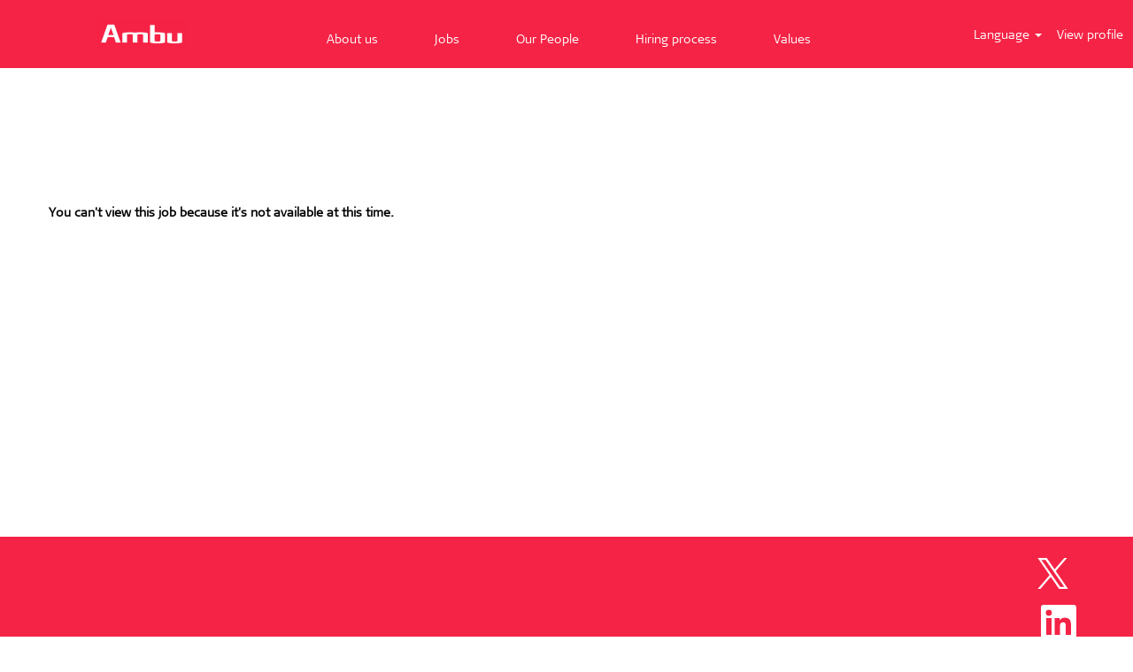

--- FILE ---
content_type: text/html;charset=UTF-8
request_url: https://jobs.ambu.com/job/Bad-Nauheim-Produkt-Manager%C2%A0Core-%C2%A0-Anaesthesia,-Patient-Monitoring-&-Emergency-Care-DACH%C2%A0-(mwd)/7647-de_DE/
body_size: 79803
content:
<!DOCTYPE html>
<html class="html5" xml:lang="en-GB" lang="en-GB" xmlns="http://www.w3.org/1999/xhtml">

        <head>
            <meta http-equiv="X-UA-Compatible" content="IE=edge,chrome=1" />
            <meta http-equiv="Content-Type" content="text/html;charset=UTF-8" />
            <meta http-equiv="Content-Type" content="text/html; charset=utf-8" />
                <meta name="viewport" content="width=device-width, initial-scale=1.0" />
                        <link type="text/css" class="keepscript" rel="stylesheet" href="https://jobs.ambu.com/platform/bootstrap/3.4.8_NES/css/bootstrap.min.css" />
                            <link type="text/css" rel="stylesheet" href="/platform/css/j2w/min/bootstrapV3.global.responsive.min.css?h=906dcb68" />
                <script type="text/javascript" src="https://performancemanager5.successfactors.eu/verp/vmod_v1/ui/extlib/jquery_3.5.1/jquery.js"></script>
                <script type="text/javascript" src="https://performancemanager5.successfactors.eu/verp/vmod_v1/ui/extlib/jquery_3.5.1/jquery-migrate.js"></script>
            <script type="text/javascript" src="/platform/js/jquery/jquery-migrate-1.4.1.js"></script>
                <title> Job Details | Ambu</title>

        <meta name="keywords" />
        <meta name="description" />
        <link rel="canonical" href="https://jobs.ambu.com/job///" />
            <meta name="robots" content="noindex" />
        <meta name="twitter:card" content="summary" />
                <meta property="og:title" />
                <meta property="og:description" />
                <meta name="twitter:title" />
                <meta name="twitter:description" />
                 <span id="aria-pageTitleText-hidden" class="aria-pageTitleText-hidden" role="heading" aria-level="1"></span>
            <meta property="og:image" content="https://rmkcdn.successfactors.com/3b600592/76967289-f261-414e-b519-6.jpg" />
            <meta property="twitter:image" content="https://rmkcdn.successfactors.com/3b600592/76967289-f261-414e-b519-6.jpg" />
                <link type="text/css" rel="stylesheet" href="//rmkcdn.successfactors.com/3b600592/355c3507-b5f4-4c5b-ab4a-1.css" />
                            <link type="text/css" rel="stylesheet" href="/platform/csb/css/customHeader.css?h=906dcb68" />
                            <link type="text/css" rel="stylesheet" href="/platform/css/j2w/min/sitebuilderframework.min.css?h=906dcb68" />
                            <link type="text/css" rel="stylesheet" href="/platform/css/j2w/min/sitebuilderframeworkunify.min.css?h=906dcb68" />
                            <link type="text/css" rel="stylesheet" href="/platform/css/j2w/min/BS3ColumnizedSearch.min.css?h=906dcb68" />
                            <link type="text/css" rel="stylesheet" href="/platform/fontawesome4.7/css/font-awesome-4.7.0.min.css?h=906dcb68" /><script id="CookieConsent" src=https://policy.app.cookieinformation.com/uc.js data-culture="EN" type="text/javascript"></script>
<script src=https://kit.fontawesome.com/84d9c55381.js crossorigin="anonymous"></script>
<script type="text/javascript">javascript:CookieConsent.renew();</script>




<style>
#innershell {
    max-width: 100%;
}
.customPlugin .inner{    max-width: 100%;}
.home-page .videocomponent{overflow:hidden;height:100%;width:100%;}
.inner .large-image-component{width:100%;}
.job-page #search-wrapper{display:none;}
.buttontext, .threeimagecaption, .map, .videocomponent, .twocolumn, .tcjoin, .infoandjoin, .imagecarousel4,/*.imagecarousel3,*/ /*.customPlugin,*/ .search, .featuredjobs, #search-wrapper{
max-width:1000px;
margin-left: auto !important;
margin-right: auto !important;
}
.imagecarousel3 .slick-slider {
    padding-left: 0px !important;
    padding-right: 0px !important;
    overflow: visible;
}
ul.slick-slider.slick-initialized button{
font-size: 15px !important;
width: 15px !important;
}
.alert-warning{
background-color:#ffffff;
border:none;
color:#F52346;
}
#noresults-subscribe.panel-default {
    background-color: #f0f0f0;
}
#search-wrapper #actions{padding-top:20px;border:none;}
#search-wrapper #noresults-subscribe{border:none;}
.panel{border-radius:0;}
.panel-default{ border-color:none !important;}

.searchwell,  .container-fluid{
padding-left: 0 !important;
}
</style>

        <link rel="shortcut icon" href="//rmkcdn.successfactors.com/3b600592/385f81d4-c11e-42d9-bfff-6.png" type="image/x-icon" />
            <style id="antiClickjack" type="text/css">body{display:none !important;}</style>
            <script type="text/javascript" id="antiClickJackScript">
                if (self === top) {
                    var antiClickjack = document.getElementById("antiClickjack");
                    antiClickjack.parentNode.removeChild(antiClickjack);
                } else {
                    top.location = self.location;
                }
            </script>
        </head>

        <body class="coreCSB job-page body unify body" id="body">

        <div id="outershell" class="outershell">

    <div class="cookiePolicy cookiemanager" style="display:none" role="region" aria-labelledby="cookieManagerModalLabel">
        <div class="centered">
                <p>We use cookies to offer you the best possible website experience. Your cookie preferences will be stored in your browser’s local storage. This includes cookies necessary for the website's operation. Additionally, you can freely decide and change any time whether you accept cookies or choose to opt out of cookies to improve the website's performance, as well as cookies used to display content tailored to your interests. Your experience of the site and the services we are able to offer may be impacted if you do not accept all cookies.</p>
            <button id="cookie-bannershow" tabindex="1" data-toggle="modal" data-target="#cookieManagerModal" class="link cookieSmallBannerButton secondarybutton shadowfocus">
                Modify Cookie Preferences</button>
            <div id="reject-accept-cookiewrapper">
                <button id="cookie-reject" tabindex="1" class="cookieSmallBannerButton cookiemanagerrejectall shadowfocus">
                    Reject All Cookies</button>
            <button id="cookie-accept" tabindex="1" class="cookieSmallBannerButton cookiemanageracceptall shadowfocus">
                Accept All Cookies</button>
            </div>
        </div>
    </div>

    <div id="header" class="custom-header header headermain " role="banner">
        <script type="text/javascript">
            //<![CDATA[
            $(function()
            {
                /* Using 'skipLinkSafari' to include CSS styles specific to Safari. */
                if (navigator.userAgent.indexOf('Safari') != -1 && navigator.userAgent.indexOf('Chrome') == -1) {
                    $("#skipLink").attr('class', 'skipLinkSafari');
                }
            });
            //]]>
        </script>
        <div id="skip">
            <a href="#content" id="skipLink" class="skipLink" title="Skip to main content"><span>Skip to main content</span></a>
        </div>

        <div class="custom-mobile-header displayM center unmodified backgroundimage">
        <div class="custom-header-content custom-header-row-0">
            <div class="row">

                    <div class="custom-header-row-content custom-header-column-0 col-xs-4 content-align-left content-align-top backgroundcolor6226477c8cf3e572" style="padding:0px 0px 0px 0px; height:40px;">

    <div class="customheaderimagecontainer">
            <div class="custom-header-image backgroundimagee1cc7c0b-500d-465a-a4a5-e unmodified center" role="img" style="height:40px;"> 
            </div>
    </div>
                    </div>

                    <div class="custom-header-row-content custom-header-column-1 col-xs-4 content-align-right content-align-middle backgroundcolor6226477c8cf3e572" style="padding:5px 0px 5px 0px; height:40px;">

    <div class="custom-header-text backgroundcolor6226477c8cf3e572 linkhovercolor customheaderlinkhovercolor">
        <div class="inner" style="font-family:custom35f40d8702824e819f4e5; font-size:14px;"><span class="fontcolor6226477c8cf3e572"></span>
        </div>
    </div>
                    </div>

                    <div class="custom-header-row-content custom-header-column-2 col-xs-4 content-align-right content-align-middle backgroundcolor6226477c8cf3e572" style="padding:20px 0px 5px 0px; height:50px;">

    <div class="custom-header-menu backgroundcolor6226477c8cf3e572">
                <div class="menu mobile upper">
                    <div class="nav">
                        <div class="dropdown mobile-nav">
                            <a href="#" title="Menu" aria-label="Menu" class="dropdown-toggle" role="button" aria-expanded="false" data-toggle="collapse" data-target="#dropdown-menu-mobile" aria-controls="dropdown-menu-mobile"><span class="mobilelink fa fa-bars"></span></a>
                            
                        </div>
                    </div>
                </div>


    </div>
                    </div>

                <div class="clearfix"></div>
            </div>
        </div>
        
        <div class="menu-items">

    <div class="menu mobile upper">
        <div class="nav">
            <div class="dropdown mobile">
                <ul id="dropdown-menu-mobile" class="dropdown-menu nav-collapse-mobile-21cc9ac634d7b855 backgroundcolor6226477c8cf3e572">
        <li class="linkcolor2580abf7b69e13e2 linkhovercolor89ac35312cf721da customheaderlinkhovercolor89ac35312cf721da"><a href="https://www.ambu.com/about/our-company" title="About us" target="_blank">About us</a></li>
        <li class="linkcolor2580abf7b69e13e2 linkhovercolor89ac35312cf721da customheaderlinkhovercolor89ac35312cf721da"><a href="/search/?" title="Jobs">Jobs</a></li>
        <li class="linkcolor2580abf7b69e13e2 linkhovercolor89ac35312cf721da customheaderlinkhovercolor89ac35312cf721da"><a href="https://www.ambu.com/corporate-info/career/our-employees" title="People" target="_blank">People</a></li>
        <li class="linkcolor2580abf7b69e13e2 linkhovercolor89ac35312cf721da customheaderlinkhovercolor89ac35312cf721da"><a href="https://www.ambu.com/corporate-info/career/job-openings" title="Hiring Process" target="_blank">Hiring Process</a></li>
        <li class="linkcolor2580abf7b69e13e2 linkhovercolor89ac35312cf721da customheaderlinkhovercolor89ac35312cf721da"><a href="https://www.ambu.com/about/our-company" title="Values" target="_blank">Values</a></li>
                </ul>
            </div>
        </div>
    </div>
        </div>
        <div class="custom-header-content custom-header-row-1">
            <div class="row">

                    <div class="custom-header-row-content custom-header-column-0 col-xs-12 content-align-right content-align-middle backgroundcolor6226477c8cf3e572" style="padding:5px 0px 0px 0px; height:40px;">

    <div class="custom-header-signinLanguage backgroundcolor6226477c8cf3e572" style="padding: 10px;">
        <div class="inner limitwidth">
            <div class="links" role="list">
                <div class="language node dropdown header-one headerlocaleselector linkhovercolor1d2db517925e4e3f55f919a8953fea84 customheaderlinkhovercolor1d2db517925e4e3f55f919a8953fea84" role="listitem">
        <a class="dropdown-toggle languageselector fontcolor2580abf7b69e13e2" style="font-family:custom35f40d8702824e819f4e5; font-size:14px;" role="button" aria-haspopup="true" aria-expanded="false" data-toggle="dropdown" href="#">Language <span class="caret"></span></a>
        <ul role="menu" class="dropdown-menu company-dropdown headerdropdown backgroundcolor6226477c8cf3e572" onclick=" event.stopPropagation();">
                    <li role="none" class="linkcolor2580abf7b69e13e2 linkhovercolor1d2db517925e4e3f55f919a8953fea84 customheaderlinkhovercolor1d2db517925e4e3f55f919a8953fea84">
                        <a role="menuitem" href="https://jobs.ambu.com?locale=ar_SA" lang="ar-SA">العَرَبِيَّة (السعودية)</a>
                    </li>
                    <li role="none" class="linkcolor2580abf7b69e13e2 linkhovercolor1d2db517925e4e3f55f919a8953fea84 customheaderlinkhovercolor1d2db517925e4e3f55f919a8953fea84">
                        <a role="menuitem" href="https://jobs.ambu.com?locale=de_DE" lang="de-DE">Deutsch (Deutschland)</a>
                    </li>
                    <li role="none" class="linkcolor2580abf7b69e13e2 linkhovercolor1d2db517925e4e3f55f919a8953fea84 customheaderlinkhovercolor1d2db517925e4e3f55f919a8953fea84">
                        <a role="menuitem" href="https://jobs.ambu.com?locale=en_GB" lang="en-GB">English (United Kingdom)</a>
                    </li>
                    <li role="none" class="linkcolor2580abf7b69e13e2 linkhovercolor1d2db517925e4e3f55f919a8953fea84 customheaderlinkhovercolor1d2db517925e4e3f55f919a8953fea84">
                        <a role="menuitem" href="https://jobs.ambu.com?locale=es_ES" lang="es-ES">Español (España)</a>
                    </li>
                    <li role="none" class="linkcolor2580abf7b69e13e2 linkhovercolor1d2db517925e4e3f55f919a8953fea84 customheaderlinkhovercolor1d2db517925e4e3f55f919a8953fea84">
                        <a role="menuitem" href="https://jobs.ambu.com?locale=fr_FR" lang="fr-FR">Français (France)</a>
                    </li>
                    <li role="none" class="linkcolor2580abf7b69e13e2 linkhovercolor1d2db517925e4e3f55f919a8953fea84 customheaderlinkhovercolor1d2db517925e4e3f55f919a8953fea84">
                        <a role="menuitem" href="https://jobs.ambu.com?locale=it_IT" lang="it-IT">Italiano (Italia)</a>
                    </li>
                    <li role="none" class="linkcolor2580abf7b69e13e2 linkhovercolor1d2db517925e4e3f55f919a8953fea84 customheaderlinkhovercolor1d2db517925e4e3f55f919a8953fea84">
                        <a role="menuitem" href="https://jobs.ambu.com?locale=ja_JP" lang="ja-JP">日本語 (日本)</a>
                    </li>
                    <li role="none" class="linkcolor2580abf7b69e13e2 linkhovercolor1d2db517925e4e3f55f919a8953fea84 customheaderlinkhovercolor1d2db517925e4e3f55f919a8953fea84">
                        <a role="menuitem" href="https://jobs.ambu.com?locale=zh_CN" lang="zh-CN">简体中文 (中国大陆)</a>
                    </li>
        </ul>
                </div>
                    <div class="profile node linkhovercolor1d2db517925e4e3f55f919a8953fea84 customheaderlinkhovercolor1d2db517925e4e3f55f919a8953fea84" role="listitem">
			<div class="profileWidget">
					<a href="#" onclick="j2w.TC.handleViewProfileAction(event)" xml:lang="en-GB" class="fontcolor2580abf7b69e13e2" lang="en-GB" style="font-family:custom35f40d8702824e819f4e5; font-size:14px;">View profile</a>
			</div>
                    </div>
            </div>
        </div>
        <div class="clearfix"></div>
    </div>
                    </div>

                <div class="clearfix"></div>
            </div>
        </div>
        
        <div class="menu-items">
        </div>
        </div>
        <div class="custom-tablet-header displayT center unmodified backgroundimage">
        <div class="custom-header-content custom-header-row-0">
            <div class="row">

                    <div class="custom-header-row-content custom-header-column-0 col-xs-4 content-align-left content-align-top backgroundcolor6226477c8cf3e572" style="padding:0px 0px 0px 0px; height:40px;">

    <div class="customheaderimagecontainer">
            <div class="custom-header-image backgroundimagee1cc7c0b-500d-465a-a4a5-e unmodified center" role="img" style="height:40px;"> 
            </div>
    </div>
                    </div>

                    <div class="custom-header-row-content custom-header-column-1 col-xs-4 content-align-right content-align-middle backgroundcolor6226477c8cf3e572" style="padding:5px 0px 5px 0px; height:40px;">

    <div class="custom-header-text backgroundcolor6226477c8cf3e572 linkhovercolor customheaderlinkhovercolor">
        <div class="inner" style="font-family:custom35f40d8702824e819f4e5; font-size:14px;"><span class="fontcolor6226477c8cf3e572"></span>
        </div>
    </div>
                    </div>

                    <div class="custom-header-row-content custom-header-column-2 col-xs-4 content-align-right content-align-middle backgroundcolor6226477c8cf3e572" style="padding:20px 0px 5px 0px; height:50px;">

    <div class="custom-header-menu backgroundcolor6226477c8cf3e572">
                <div class="limitwidth">
                    <div class="menu tablet upper">
                        <div class="nav">
                            <div class="dropdown mobile-nav">
                                <a href="#" title="Menu" aria-label="Menu" class="dropdown-toggle" role="button" aria-expanded="false" data-toggle="collapse" data-target="#dropdown-menu-tablet" aria-controls="dropdown-menu-tablet"><span class="mobilelink fa fa-bars"></span></a>
                                
                            </div>
                        </div>
                    </div>
                </div>


    </div>
                    </div>

                <div class="clearfix"></div>
            </div>
        </div>
        
        <div class="menu-items">

    <div class="menu tablet upper">
        <div class="nav">
            <div class="dropdown tablet">
                <ul id="dropdown-menu-tablet" class="dropdown-menu nav-collapse-tablet-21cc9ac634d7b855 backgroundcolor6226477c8cf3e572">
        <li class="linkcolor2580abf7b69e13e2 linkhovercolor89ac35312cf721da customheaderlinkhovercolor89ac35312cf721da"><a href="https://www.ambu.com/about/our-company" title="About us" target="_blank">About us</a></li>
        <li class="linkcolor2580abf7b69e13e2 linkhovercolor89ac35312cf721da customheaderlinkhovercolor89ac35312cf721da"><a href="/search/?" title="Jobs">Jobs</a></li>
        <li class="linkcolor2580abf7b69e13e2 linkhovercolor89ac35312cf721da customheaderlinkhovercolor89ac35312cf721da"><a href="https://www.ambu.com/corporate-info/career/our-employees" title="People" target="_blank">People</a></li>
        <li class="linkcolor2580abf7b69e13e2 linkhovercolor89ac35312cf721da customheaderlinkhovercolor89ac35312cf721da"><a href="https://www.ambu.com/corporate-info/career/job-openings" title="Hiring Process" target="_blank">Hiring Process</a></li>
        <li class="linkcolor2580abf7b69e13e2 linkhovercolor89ac35312cf721da customheaderlinkhovercolor89ac35312cf721da"><a href="https://www.ambu.com/about/our-company" title="Values" target="_blank">Values</a></li>
                </ul>
            </div>
        </div>
    </div>
        </div>
        <div class="custom-header-content custom-header-row-1">
            <div class="row">

                    <div class="custom-header-row-content custom-header-column-0 col-xs-12 content-align-right content-align-middle backgroundcolor6226477c8cf3e572" style="padding:5px 0px 0px 0px; height:40px;">

    <div class="custom-header-signinLanguage backgroundcolor6226477c8cf3e572" style="padding: 10px;">
        <div class="inner limitwidth">
            <div class="links" role="list">
                <div class="language node dropdown header-one headerlocaleselector linkhovercolor1d2db517925e4e3f55f919a8953fea84 customheaderlinkhovercolor1d2db517925e4e3f55f919a8953fea84" role="listitem">
        <a class="dropdown-toggle languageselector fontcolor2580abf7b69e13e2" style="font-family:custom35f40d8702824e819f4e5; font-size:14px;" role="button" aria-haspopup="true" aria-expanded="false" data-toggle="dropdown" href="#">Language <span class="caret"></span></a>
        <ul role="menu" class="dropdown-menu company-dropdown headerdropdown backgroundcolor6226477c8cf3e572" onclick=" event.stopPropagation();">
                    <li role="none" class="linkcolor2580abf7b69e13e2 linkhovercolor1d2db517925e4e3f55f919a8953fea84 customheaderlinkhovercolor1d2db517925e4e3f55f919a8953fea84">
                        <a role="menuitem" href="https://jobs.ambu.com?locale=ar_SA" lang="ar-SA">العَرَبِيَّة (السعودية)</a>
                    </li>
                    <li role="none" class="linkcolor2580abf7b69e13e2 linkhovercolor1d2db517925e4e3f55f919a8953fea84 customheaderlinkhovercolor1d2db517925e4e3f55f919a8953fea84">
                        <a role="menuitem" href="https://jobs.ambu.com?locale=de_DE" lang="de-DE">Deutsch (Deutschland)</a>
                    </li>
                    <li role="none" class="linkcolor2580abf7b69e13e2 linkhovercolor1d2db517925e4e3f55f919a8953fea84 customheaderlinkhovercolor1d2db517925e4e3f55f919a8953fea84">
                        <a role="menuitem" href="https://jobs.ambu.com?locale=en_GB" lang="en-GB">English (United Kingdom)</a>
                    </li>
                    <li role="none" class="linkcolor2580abf7b69e13e2 linkhovercolor1d2db517925e4e3f55f919a8953fea84 customheaderlinkhovercolor1d2db517925e4e3f55f919a8953fea84">
                        <a role="menuitem" href="https://jobs.ambu.com?locale=es_ES" lang="es-ES">Español (España)</a>
                    </li>
                    <li role="none" class="linkcolor2580abf7b69e13e2 linkhovercolor1d2db517925e4e3f55f919a8953fea84 customheaderlinkhovercolor1d2db517925e4e3f55f919a8953fea84">
                        <a role="menuitem" href="https://jobs.ambu.com?locale=fr_FR" lang="fr-FR">Français (France)</a>
                    </li>
                    <li role="none" class="linkcolor2580abf7b69e13e2 linkhovercolor1d2db517925e4e3f55f919a8953fea84 customheaderlinkhovercolor1d2db517925e4e3f55f919a8953fea84">
                        <a role="menuitem" href="https://jobs.ambu.com?locale=it_IT" lang="it-IT">Italiano (Italia)</a>
                    </li>
                    <li role="none" class="linkcolor2580abf7b69e13e2 linkhovercolor1d2db517925e4e3f55f919a8953fea84 customheaderlinkhovercolor1d2db517925e4e3f55f919a8953fea84">
                        <a role="menuitem" href="https://jobs.ambu.com?locale=ja_JP" lang="ja-JP">日本語 (日本)</a>
                    </li>
                    <li role="none" class="linkcolor2580abf7b69e13e2 linkhovercolor1d2db517925e4e3f55f919a8953fea84 customheaderlinkhovercolor1d2db517925e4e3f55f919a8953fea84">
                        <a role="menuitem" href="https://jobs.ambu.com?locale=zh_CN" lang="zh-CN">简体中文 (中国大陆)</a>
                    </li>
        </ul>
                </div>
                    <div class="profile node linkhovercolor1d2db517925e4e3f55f919a8953fea84 customheaderlinkhovercolor1d2db517925e4e3f55f919a8953fea84" role="listitem">
			<div class="profileWidget">
					<a href="#" onclick="j2w.TC.handleViewProfileAction(event)" xml:lang="en-GB" class="fontcolor2580abf7b69e13e2" lang="en-GB" style="font-family:custom35f40d8702824e819f4e5; font-size:14px;">View profile</a>
			</div>
                    </div>
            </div>
        </div>
        <div class="clearfix"></div>
    </div>
                    </div>

                <div class="clearfix"></div>
            </div>
        </div>
        
        <div class="menu-items">
        </div>
        </div>
        <div class="custom-desktop-header displayD center unmodified backgroundimage" role="navigation" aria-label="Header">
        <div class="custom-header-content custom-header-row-0">
            <div class="row">

                    <div class="custom-header-row-content custom-header-column-0 col-xs-3 content-align-left content-align-top backgroundcolor6226477c8cf3e572" style="padding:0px 0px 0px 0px; height:77px;">

    <div class="customheaderimagecontainer">
            <div class="custom-header-image backgroundimagee1cc7c0b-500d-465a-a4a5-e unmodified center" role="img" style="height:77px;"> 
            </div>
    </div>
                    </div>

                    <div class="custom-header-row-content custom-header-column-1 col-xs-6 content-align-right content-align-middle backgroundcolor6226477c8cf3e572" style="padding:20px 0px 5px 0px; height:50px;">

    <div class="custom-header-menu backgroundcolor6226477c8cf3e572">
                <div class="limitwidth">
                    <div class="menu desktop upper">
                        <div class="inner">
                            <ul class="nav nav-pills" role="list">
        <li class="linkcolor2580abf7b69e13e2 linkhovercolor89ac35312cf721da customheaderlinkhovercolor89ac35312cf721da"><a href="https://www.ambu.com/about/our-company" title="About us">About us</a></li>
        <li class="linkcolor2580abf7b69e13e2 linkhovercolor89ac35312cf721da customheaderlinkhovercolor89ac35312cf721da"><a href="/search/?" title="Jobs">Jobs</a></li>
        <li class="linkcolor2580abf7b69e13e2 linkhovercolor89ac35312cf721da customheaderlinkhovercolor89ac35312cf721da"><a href="https://www.ambu.com/corporate-info/careers/our-people" title="Our People">Our People</a></li>
        <li class="linkcolor2580abf7b69e13e2 linkhovercolor89ac35312cf721da customheaderlinkhovercolor89ac35312cf721da"><a href="https://www.ambu.com/corporate-info/careers/join-us" title="Hiring process">Hiring process</a></li>
        <li class="linkcolor2580abf7b69e13e2 linkhovercolor89ac35312cf721da customheaderlinkhovercolor89ac35312cf721da"><a href="https://www.ambu.com/about/our-company" title="Values">Values</a></li>
                            </ul>
                        </div>
                    </div>
                </div>


    </div>
                    </div>

                    <div class="custom-header-row-content custom-header-column-2 col-xs-3 content-align-right content-align-middle backgroundcolor6226477c8cf3e572" style="padding:10px 0px 5px 0px; height:40px;">

    <div class="custom-header-signinLanguage backgroundcolor6226477c8cf3e572" style="padding: 10px;">
        <div class="inner limitwidth">
            <div class="links" role="list">
                <div class="language node dropdown header-one headerlocaleselector linkhovercolor1d2db517925e4e3f55f919a8953fea84 customheaderlinkhovercolor1d2db517925e4e3f55f919a8953fea84" role="listitem">
        <a class="dropdown-toggle languageselector fontcolor2580abf7b69e13e2" style="font-family:custom35f40d8702824e819f4e5; font-size:14px;" role="button" aria-haspopup="true" aria-expanded="false" data-toggle="dropdown" href="#">Language <span class="caret"></span></a>
        <ul role="menu" class="dropdown-menu company-dropdown headerdropdown backgroundcolor6226477c8cf3e572" onclick=" event.stopPropagation();">
                    <li role="none" class="linkcolor2580abf7b69e13e2 linkhovercolor1d2db517925e4e3f55f919a8953fea84 customheaderlinkhovercolor1d2db517925e4e3f55f919a8953fea84">
                        <a role="menuitem" href="https://jobs.ambu.com?locale=ar_SA" lang="ar-SA">العَرَبِيَّة (السعودية)</a>
                    </li>
                    <li role="none" class="linkcolor2580abf7b69e13e2 linkhovercolor1d2db517925e4e3f55f919a8953fea84 customheaderlinkhovercolor1d2db517925e4e3f55f919a8953fea84">
                        <a role="menuitem" href="https://jobs.ambu.com?locale=de_DE" lang="de-DE">Deutsch (Deutschland)</a>
                    </li>
                    <li role="none" class="linkcolor2580abf7b69e13e2 linkhovercolor1d2db517925e4e3f55f919a8953fea84 customheaderlinkhovercolor1d2db517925e4e3f55f919a8953fea84">
                        <a role="menuitem" href="https://jobs.ambu.com?locale=en_GB" lang="en-GB">English (United Kingdom)</a>
                    </li>
                    <li role="none" class="linkcolor2580abf7b69e13e2 linkhovercolor1d2db517925e4e3f55f919a8953fea84 customheaderlinkhovercolor1d2db517925e4e3f55f919a8953fea84">
                        <a role="menuitem" href="https://jobs.ambu.com?locale=es_ES" lang="es-ES">Español (España)</a>
                    </li>
                    <li role="none" class="linkcolor2580abf7b69e13e2 linkhovercolor1d2db517925e4e3f55f919a8953fea84 customheaderlinkhovercolor1d2db517925e4e3f55f919a8953fea84">
                        <a role="menuitem" href="https://jobs.ambu.com?locale=fr_FR" lang="fr-FR">Français (France)</a>
                    </li>
                    <li role="none" class="linkcolor2580abf7b69e13e2 linkhovercolor1d2db517925e4e3f55f919a8953fea84 customheaderlinkhovercolor1d2db517925e4e3f55f919a8953fea84">
                        <a role="menuitem" href="https://jobs.ambu.com?locale=it_IT" lang="it-IT">Italiano (Italia)</a>
                    </li>
                    <li role="none" class="linkcolor2580abf7b69e13e2 linkhovercolor1d2db517925e4e3f55f919a8953fea84 customheaderlinkhovercolor1d2db517925e4e3f55f919a8953fea84">
                        <a role="menuitem" href="https://jobs.ambu.com?locale=ja_JP" lang="ja-JP">日本語 (日本)</a>
                    </li>
                    <li role="none" class="linkcolor2580abf7b69e13e2 linkhovercolor1d2db517925e4e3f55f919a8953fea84 customheaderlinkhovercolor1d2db517925e4e3f55f919a8953fea84">
                        <a role="menuitem" href="https://jobs.ambu.com?locale=zh_CN" lang="zh-CN">简体中文 (中国大陆)</a>
                    </li>
        </ul>
                </div>
                    <div class="profile node linkhovercolor1d2db517925e4e3f55f919a8953fea84 customheaderlinkhovercolor1d2db517925e4e3f55f919a8953fea84" role="listitem">
			<div class="profileWidget">
					<a href="#" onclick="j2w.TC.handleViewProfileAction(event)" xml:lang="en-GB" class="fontcolor2580abf7b69e13e2" lang="en-GB" style="font-family:custom35f40d8702824e819f4e5; font-size:14px;">View profile</a>
			</div>
                    </div>
            </div>
        </div>
        <div class="clearfix"></div>
    </div>
                    </div>

                <div class="clearfix"></div>
            </div>
        </div>
        
        <div class="menu-items">
        </div>
        <div class="custom-header-content custom-header-row-1">
            <div class="row">

                    <div class="custom-header-row-content custom-header-column-0 col-xs-3 content-align-left content-align-top backgroundcolor" style="padding:0px 0px 0px 0px; height:px;">
                    </div>

                    <div class="custom-header-row-content custom-header-column-1 col-xs-3 content-align-left content-align-top backgroundcolor" style="padding:0px 0px 0px 0px; height:px;">
                    </div>

                    <div class="custom-header-row-content custom-header-column-2 col-xs-3 content-align-left content-align-top backgroundcolor" style="padding:0px 0px 0px 0px; height:px;">
                    </div>

                    <div class="custom-header-row-content custom-header-column-3 col-xs-3 content-align-left content-align-top backgroundcolor" style="padding:0px 0px 0px 0px; height:px;">
                    </div>

                <div class="clearfix"></div>
            </div>
        </div>
        
        <div class="menu-items">
        </div>
        </div>
    </div>
            <div id="innershell" class="innershell">
                <div id="content" tabindex="-1" class="content" role="main">
                    <div class="inner">

        <script type="application/javascript">
          // Variables for CSB determined properties
          var jobAlertLinkLabelTextFontColor = "";
          var jobAlertLinkLabelTextHoverColor = "";

          document.getElementById("aria-pageTitleText-hidden").innerText = "";
        </script>

        
        <div id="search-wrapper">
    <div class="search displayDTM">
        <div id="search-wrapper">

        <input name="createNewAlert" type="hidden" value="false" />
        <div class="well well-small searchwell" role="search">
            <div class="row">

                <div class="col-lg-10">
                    <div class="input-group form-group">
                        <span class="input-group-addon glyphicon glyphicon-search" aria-label="Search by Keyword" title="Search by Keyword" id="sizing-addon1"></span>
                        <input type="search" data-testid="searchByKeywords" class="form-control" autocomplete="false" name="q" aria-label="Search by Keyword" placeholder="Search by Keyword" maxlength="50" />
                    </div>
                </div>
                <div class="col-lg-2">
                            <button onclick="navToSearchResults()" class="btn keywordsearchbutton" data-testid="submitJobSearchBtn" title="Search Jobs">Search Jobs</button>
                </div>
            </div>
        </div>

        <script type="text/javascript">
            //<![CDATA[
            window.savedFilter = "null";
            var isBrandedHostName = "false";
            //String isBrandedHostName is being used as multiple other places, so creating a new boolean variable to handle job search href.
            var isBrandedHostNameBool = "false" === "true";

            function navToSearchResults() {
                var brand = "";
                var isBrandFormEnabled = "false" === "true";
                if(j2w.SearchManager && j2w.SearchManager.search){
                    j2w.SearchResultsUnify.removeResultContent();
                    j2w.SearchManager.search(null);
                } else{
                    var sQueryParm = "";
                    $(".well-small.searchwell input:visible").each(function(index,item) {
                        sQueryParm += encodeURIComponent(item.name) + "=" + encodeURIComponent(item.value) + "&"
                    });
                    if (isBrandedHostNameBool) {
                        window.location.href = '/search/?'+ sQueryParm;
                    } else {
                        window.location.href = (brand && isBrandFormEnabled ? '/' + brand : '') + '/search/?'+ sQueryParm;
                    }
                }
            }

            (function(){

                var oSearchInputs = $('.searchwell .input-group > input');
                var submitButton = $('.searchwell .keywordsearchbutton:visible');
                oSearchInputs.on('keyup', function (e) {
                    if(e?.key?.toLowerCase() === 'enter') {
                        submitButton.trigger('click');
                    }
                });

            })()

            //]]>
        </script>
        </div>
    </div>
            <div class="clear clearfix"></div>
        </div>
        
        <div class="jobDisplayShell" itemscope="itemscope">
            <div class="jobDisplay">
                <div class="content">
                    <div class="job">
                                <p class="jobErrMsg"><strong>You can't view this job because it's not available at this time.</strong></p>
                    </div>
                    <div class="clear clearfix"></div>
                </div>
                <div class="clear clearfix"></div>
            </div>
        </div>
            <script type="application/javascript">
              if("088d52b3" === "46a80039" && "#EFF1F2") {
                jobAlertLinkLabelTextFontColor = "#EFF1F2";
              }
              if("088d52b3" === "1666375b" && "#EFF1F2") {
                jobAlertLinkLabelTextHoverColor = "#EFF1F2";
              }
            </script>
            <script type="application/javascript">
              if("1666375b" === "46a80039" && "#223548") {
                jobAlertLinkLabelTextFontColor = "#223548";
              }
              if("1666375b" === "1666375b" && "#223548") {
                jobAlertLinkLabelTextHoverColor = "#223548";
              }
            </script>
            <script type="application/javascript">
              if("1c7b1bb8" === "46a80039" && "#F4F4F4") {
                jobAlertLinkLabelTextFontColor = "#F4F4F4";
              }
              if("1c7b1bb8" === "1666375b" && "#F4F4F4") {
                jobAlertLinkLabelTextHoverColor = "#F4F4F4";
              }
            </script>
            <script type="application/javascript">
              if("1d2db517925e4e3f55f919a8953fea84" === "46a80039" && "#44535d") {
                jobAlertLinkLabelTextFontColor = "#44535d";
              }
              if("1d2db517925e4e3f55f919a8953fea84" === "1666375b" && "#44535d") {
                jobAlertLinkLabelTextHoverColor = "#44535d";
              }
            </script>
            <script type="application/javascript">
              if("2580abf7b69e13e2" === "46a80039" && "#ffffff") {
                jobAlertLinkLabelTextFontColor = "#ffffff";
              }
              if("2580abf7b69e13e2" === "1666375b" && "#ffffff") {
                jobAlertLinkLabelTextHoverColor = "#ffffff";
              }
            </script>
            <script type="application/javascript">
              if("2a335d6f" === "46a80039" && "#D6DADE") {
                jobAlertLinkLabelTextFontColor = "#D6DADE";
              }
              if("2a335d6f" === "1666375b" && "#D6DADE") {
                jobAlertLinkLabelTextHoverColor = "#D6DADE";
              }
            </script>
            <script type="application/javascript">
              if("2c0dff0f" === "46a80039" && "#828C97") {
                jobAlertLinkLabelTextFontColor = "#828C97";
              }
              if("2c0dff0f" === "1666375b" && "#828C97") {
                jobAlertLinkLabelTextHoverColor = "#828C97";
              }
            </script>
            <script type="application/javascript">
              if("3be1b89054c527a7" === "46a80039" && "#82afc3") {
                jobAlertLinkLabelTextFontColor = "#82afc3";
              }
              if("3be1b89054c527a7" === "1666375b" && "#82afc3") {
                jobAlertLinkLabelTextHoverColor = "#82afc3";
              }
            </script>
            <script type="application/javascript">
              if("46a80039" === "46a80039" && "#0064D9") {
                jobAlertLinkLabelTextFontColor = "#0064D9";
              }
              if("46a80039" === "1666375b" && "#0064D9") {
                jobAlertLinkLabelTextHoverColor = "#0064D9";
              }
            </script>
            <script type="application/javascript">
              if("4cb19851" === "46a80039" && "#D6D6D6") {
                jobAlertLinkLabelTextFontColor = "#D6D6D6";
              }
              if("4cb19851" === "1666375b" && "#D6D6D6") {
                jobAlertLinkLabelTextHoverColor = "#D6D6D6";
              }
            </script>
            <script type="application/javascript">
              if("4d6b6047" === "46a80039" && "#1D2D3E") {
                jobAlertLinkLabelTextFontColor = "#1D2D3E";
              }
              if("4d6b6047" === "1666375b" && "#1D2D3E") {
                jobAlertLinkLabelTextHoverColor = "#1D2D3E";
              }
            </script>
            <script type="application/javascript">
              if("4e06bf2f166ccc5d" === "46a80039" && "#ffffff") {
                jobAlertLinkLabelTextFontColor = "#ffffff";
              }
              if("4e06bf2f166ccc5d" === "1666375b" && "#ffffff") {
                jobAlertLinkLabelTextHoverColor = "#ffffff";
              }
            </script>
            <script type="application/javascript">
              if("4fa71cc92a3db099" === "46a80039" && "#a5b74d") {
                jobAlertLinkLabelTextFontColor = "#a5b74d";
              }
              if("4fa71cc92a3db099" === "1666375b" && "#a5b74d") {
                jobAlertLinkLabelTextHoverColor = "#a5b74d";
              }
            </script>
            <script type="application/javascript">
              if("58aff458" === "46a80039" && "#C6C6C6") {
                jobAlertLinkLabelTextFontColor = "#C6C6C6";
              }
              if("58aff458" === "1666375b" && "#C6C6C6") {
                jobAlertLinkLabelTextHoverColor = "#C6C6C6";
              }
            </script>
            <script type="application/javascript">
              if("5f8419a3" === "46a80039" && "#999999") {
                jobAlertLinkLabelTextFontColor = "#999999";
              }
              if("5f8419a3" === "1666375b" && "#999999") {
                jobAlertLinkLabelTextHoverColor = "#999999";
              }
            </script>
            <script type="application/javascript">
              if("60c8a149" === "46a80039" && "#556B82") {
                jobAlertLinkLabelTextFontColor = "#556B82";
              }
              if("60c8a149" === "1666375b" && "#556B82") {
                jobAlertLinkLabelTextHoverColor = "#556B82";
              }
            </script>
            <script type="application/javascript">
              if("6226477c8cf3e572" === "46a80039" && "#f52346") {
                jobAlertLinkLabelTextFontColor = "#f52346";
              }
              if("6226477c8cf3e572" === "1666375b" && "#f52346") {
                jobAlertLinkLabelTextHoverColor = "#f52346";
              }
            </script>
            <script type="application/javascript">
              if("648abd54" === "46a80039" && "#D9D9D9") {
                jobAlertLinkLabelTextFontColor = "#D9D9D9";
              }
              if("648abd54" === "1666375b" && "#D9D9D9") {
                jobAlertLinkLabelTextHoverColor = "#D9D9D9";
              }
            </script>
            <script type="application/javascript">
              if("66449e70" === "46a80039" && "#DCDFE3") {
                jobAlertLinkLabelTextFontColor = "#DCDFE3";
              }
              if("66449e70" === "1666375b" && "#DCDFE3") {
                jobAlertLinkLabelTextHoverColor = "#DCDFE3";
              }
            </script>
            <script type="application/javascript">
              if("6c129bd2" === "46a80039" && "#222222") {
                jobAlertLinkLabelTextFontColor = "#222222";
              }
              if("6c129bd2" === "1666375b" && "#222222") {
                jobAlertLinkLabelTextHoverColor = "#222222";
              }
            </script>
            <script type="application/javascript">
              if("76a1865d" === "46a80039" && "#82cdaf") {
                jobAlertLinkLabelTextFontColor = "#82cdaf";
              }
              if("76a1865d" === "1666375b" && "#82cdaf") {
                jobAlertLinkLabelTextHoverColor = "#82cdaf";
              }
            </script>
            <script type="application/javascript">
              if("76e7fc0d" === "46a80039" && "#788FA6") {
                jobAlertLinkLabelTextFontColor = "#788FA6";
              }
              if("76e7fc0d" === "1666375b" && "#788FA6") {
                jobAlertLinkLabelTextHoverColor = "#788FA6";
              }
            </script>
            <script type="application/javascript">
              if("792952f0" === "46a80039" && "#F6F6F6") {
                jobAlertLinkLabelTextFontColor = "#F6F6F6";
              }
              if("792952f0" === "1666375b" && "#F6F6F6") {
                jobAlertLinkLabelTextHoverColor = "#F6F6F6";
              }
            </script>
            <script type="application/javascript">
              if("84586b29" === "46a80039" && "#EBF3FF") {
                jobAlertLinkLabelTextFontColor = "#EBF3FF";
              }
              if("84586b29" === "1666375b" && "#EBF3FF") {
                jobAlertLinkLabelTextHoverColor = "#EBF3FF";
              }
            </script>
            <script type="application/javascript">
              if("89ac35312cf721da" === "46a80039" && "#f0f0f0") {
                jobAlertLinkLabelTextFontColor = "#f0f0f0";
              }
              if("89ac35312cf721da" === "1666375b" && "#f0f0f0") {
                jobAlertLinkLabelTextHoverColor = "#f0f0f0";
              }
            </script>
            <script type="application/javascript">
              if("a880bb1b" === "46a80039" && "#9b0030") {
                jobAlertLinkLabelTextFontColor = "#9b0030";
              }
              if("a880bb1b" === "1666375b" && "#9b0030") {
                jobAlertLinkLabelTextHoverColor = "#9b0030";
              }
            </script>
            <script type="application/javascript">
              if("b6a533a1" === "46a80039" && "#000000") {
                jobAlertLinkLabelTextFontColor = "#000000";
              }
              if("b6a533a1" === "1666375b" && "#000000") {
                jobAlertLinkLabelTextHoverColor = "#000000";
              }
            </script>
            <script type="application/javascript">
              if("b744fed81f207b68" === "46a80039" && "#ff6473") {
                jobAlertLinkLabelTextFontColor = "#ff6473";
              }
              if("b744fed81f207b68" === "1666375b" && "#ff6473") {
                jobAlertLinkLabelTextHoverColor = "#ff6473";
              }
            </script>
            <script type="application/javascript">
              if("b9a00efb6f5c6e8a56a91390486728b2" === "46a80039" && "#0295b2") {
                jobAlertLinkLabelTextFontColor = "#0295b2";
              }
              if("b9a00efb6f5c6e8a56a91390486728b2" === "1666375b" && "#0295b2") {
                jobAlertLinkLabelTextHoverColor = "#0295b2";
              }
            </script>
            <script type="application/javascript">
              if("c63bfd23" === "46a80039" && "#e6b450") {
                jobAlertLinkLabelTextFontColor = "#e6b450";
              }
              if("c63bfd23" === "1666375b" && "#e6b450") {
                jobAlertLinkLabelTextHoverColor = "#e6b450";
              }
            </script>
            <script type="application/javascript">
              if("c9ea81d6" === "46a80039" && "#83888B") {
                jobAlertLinkLabelTextFontColor = "#83888B";
              }
              if("c9ea81d6" === "1666375b" && "#83888B") {
                jobAlertLinkLabelTextHoverColor = "#83888B";
              }
            </script>
            <script type="application/javascript">
              if("cfe4fd15" === "46a80039" && "#FF8000") {
                jobAlertLinkLabelTextFontColor = "#FF8000";
              }
              if("cfe4fd15" === "1666375b" && "#FF8000") {
                jobAlertLinkLabelTextHoverColor = "#FF8000";
              }
            </script>
            <script type="application/javascript">
              if("d1c3a6c0" === "46a80039" && "#45484A") {
                jobAlertLinkLabelTextFontColor = "#45484A";
              }
              if("d1c3a6c0" === "1666375b" && "#45484A") {
                jobAlertLinkLabelTextHoverColor = "#45484A";
              }
            </script>
            <script type="application/javascript">
              if("d61be0c3" === "46a80039" && "#0070F2") {
                jobAlertLinkLabelTextFontColor = "#0070F2";
              }
              if("d61be0c3" === "1666375b" && "#0070F2") {
                jobAlertLinkLabelTextHoverColor = "#0070F2";
              }
            </script>
            <script type="application/javascript">
              if("d67cdf78" === "46a80039" && "#E8F3FF") {
                jobAlertLinkLabelTextFontColor = "#E8F3FF";
              }
              if("d67cdf78" === "1666375b" && "#E8F3FF") {
                jobAlertLinkLabelTextHoverColor = "#E8F3FF";
              }
            </script>
            <script type="application/javascript">
              if("e2baa208" === "46a80039" && "#333333") {
                jobAlertLinkLabelTextFontColor = "#333333";
              }
              if("e2baa208" === "1666375b" && "#333333") {
                jobAlertLinkLabelTextHoverColor = "#333333";
              }
            </script>
            <script type="application/javascript">
              if("ff1067b1" === "46a80039" && "#B5D7FF") {
                jobAlertLinkLabelTextFontColor = "#B5D7FF";
              }
              if("ff1067b1" === "1666375b" && "#B5D7FF") {
                jobAlertLinkLabelTextHoverColor = "#B5D7FF";
              }
            </script>

        <script type="text/javascript">
          //<![CDATA[

          const jobAlertLinkLabelTextFontName = 'Arial, Helvetica, sans-serif' || 'Arial';
          const jobAlertLinkLabelTextFontSize = '16' || '16';
          const calcJobAlertLinkLabelTextFontColor = jobAlertLinkLabelTextFontColor || '#0064D9';
          const calcJobAlertLinkLabelTextHoverColor = jobAlertLinkLabelTextHoverColor || '223548';
          document.documentElement.style.cssText += '--jobAlertLinkLabelTextFontName: '.concat(jobAlertLinkLabelTextFontName).concat(";");
          document.documentElement.style.cssText += '--jobAlertLinkLabelTextFontSize: '.concat(jobAlertLinkLabelTextFontSize).concat("px;");
          document.documentElement.style.cssText += '--jobAlertLinkLabelTextFontColor: '.concat(calcJobAlertLinkLabelTextFontColor).concat(";");
          document.documentElement.style.cssText += '--jobAlertLinkLabelTextHoverColor: '.concat(calcJobAlertLinkLabelTextHoverColor).concat(";");

          $(function() {
            $('.jobAlertComponent--button').click(function (e) {
              e.preventDefault();
              j2w.TC.collectForCASWorkflow({
                agent: null,
                emailAddress: "",
                action: "subscribe",
                socialSrc: "",
                frequency: 7,
                keywords: "",
                location: ""
              });
            });
          });

          //]]>
        </script>

        <script type="text/javascript">
            //<![CDATA[
             window.jobDataHidden = {};
            //]]>
        </script>
                    </div>
                </div>
            </div>

    <div id="footer" role="contentinfo">
        <div id="footerRowTop" class="footer footerRow">
            <div class="container ">

    <div id="footerInnerLinksSocial" class="row">
        <ul class="inner links" role="list">
        </ul>
            <div class="rightfloat">
                    <ul class="disclaimer social-links" role="list">
                                <li class="social-icons">
                                        <a href="https://twitter.com/Ambueurope" class="social-icon btn-twitter" target="_blank" aria-label="Follow us on X" aria-description="Opens in a new tab." title="X">
                                            <svg width="35px" height="35px" viewBox="0 0 1200 1227">
                                                <path fill="#ffffff" id="SVGPath" d="M714.163 519.284L1160.89 0H1055.03L667.137 450.887L357.328 0H0L468.492 681.821L0 1226.37H105.866L515.491 750.218L842.672 1226.37H1200L714.137 519.284H714.163ZM569.165 687.828L521.697 619.934L144.011 79.6944H306.615L611.412 515.685L658.88 583.579L1055.08 1150.3H892.476L569.165 687.854V687.828Z"></path>
                                            </svg>
                                    </a>
                                </li>
                                <li class="social-icons">
                                        <a href="https://dk.linkedin.com/company/ambu-as" class="social-icon btn-linkedin" target="_blank" aria-label="Follow us on LinkedIn" aria-description="Opens in a new tab." title="linkedin">
                                            <svg width="48px" height="48px" viewBox="0 0 48 48">
                                                <path fill="#ffffff" id="linkedin1" d="M41,4.1H7A2.9,2.9,0,0,0,4,7V41.1A2.9,2.9,0,0,0,7,44H41a2.9,2.9,0,0,0,2.9-2.9V7A2.9,2.9,0,0,0,41,4.1Zm-25.1,34h-6v-19h6Zm-3-21.6A3.5,3.5,0,0,1,9.5,13a3.4,3.4,0,0,1,6.8,0A3.5,3.5,0,0,1,12.9,16.5ZM38,38.1H32.1V28.8c0-2.2,0-5-3.1-5s-3.5,2.4-3.5,4.9v9.4H19.6v-19h5.6v2.6h.1a6.2,6.2,0,0,1,5.6-3.1c6,0,7.1,3.9,7.1,9.1Z"></path>
                                            </svg>
                                    </a>
                                </li>
                                <li class="social-icons">
                                        <a href="https://www.youtube.com/channel/UCdFCtJCfbWVU6bKUjrmsIQg" class="social-icon btn-youtube" target="_blank" aria-label="Visit our YouTube channel" aria-description="Opens in a new tab." title="youtube">
                                            <svg width="48px" height="48px" viewBox="0 0 24 24">
                                                <path fill="#ffffff" id="youtube1" d="M19.67 8.14002C19.5811 7.7973 19.4028 7.48433 19.1533 7.23309C18.9038 6.98185 18.5921 6.80134 18.25 6.71001C16.176 6.4654 14.0883 6.35517 12 6.38001C9.91174 6.35517 7.82405 6.4654 5.75001 6.71001C5.40793 6.80134 5.09622 6.98185 4.84674 7.23309C4.59725 7.48433 4.41894 7.7973 4.33001 8.14002C4.10282 9.41396 3.99236 10.706 4.00001 12C3.99198 13.3007 4.10244 14.5994 4.33001 15.88C4.42355 16.2172 4.60391 16.5239 4.85309 16.7696C5.10226 17.0153 5.41153 17.1913 5.75001 17.28C7.82405 17.5246 9.91174 17.6349 12 17.61C14.0883 17.6349 16.176 17.5246 18.25 17.28C18.5885 17.1913 18.8978 17.0153 19.1469 16.7696C19.3961 16.5239 19.5765 16.2172 19.67 15.88C19.8976 14.5994 20.008 13.3007 20 12C20.0077 10.706 19.8972 9.41396 19.67 8.14002ZM10.36 14.39V9.63001L14.55 12L10.36 14.38V14.39Z"></path>
                                            </svg>
                                    </a>
                                </li>
                    </ul>
            </div>
        </div>
            </div>
        </div>
            <div id="footerColumnsShell" class="footerRow footerColumnsShell">
                <div class="container ">

    

    <footer id="footerColumns" class="row footerColumns">
            <nav class="footerMenu col-xs-6 col-sm-4 col-md-3 col-lg-2" aria-label="SHORTCUTS">
                <h2 class="footerMenuTitle">SHORTCUTS</h2>

                <ul>
                                <li><a href="https://www.ambu.com/products" title="See all products" target="_blank">See all products</a></li>
                                <li><a href="https://www.ambu.com/clinical-evidence" title="See all clinical evidence" target="_blank">See all clinical evidence</a></li>
                                <li><a href="https://www.ambu.com/local-distributors" title="Find distributors" target="_blank">Find distributors</a></li>
                                <li><a href="https://www.ambu.com/ambu-addresses" title="Ambu addresses" target="_blank">Ambu addresses</a></li>
                                <li><a href="https://www.ambu.com/contact-us" title="Contact us" target="_blank">Contact us</a></li>
                                <li><a href="https://www.ambu.com/investigator-initiated-studies" title="Research Support" target="_blank">Research Support</a></li>
                </ul>
            </nav>
            <nav class="footerMenu col-xs-6 col-sm-4 col-md-3 col-lg-2" aria-label="SHORTCUTS">
                <h2 class="footerMenuTitle">SHORTCUTS</h2>

                <ul>
                                <li><a href="https://www.ambu.com/corporate-info/investors/news-from-ambu" title="Financial News" target="_blank">Financial News</a></li>
                                <li><a href="/search/?" title="Job openings">Job openings</a></li>
                </ul>
            </nav>
                <div class="clearfix visible-xs-block"></div>
    </footer>
                </div>
            </div>

        <div id="footerRowBottom" class="footer footerRow">
            <div class="container ">
            </div>
        </div>
    </div>
        </div>
    
    <style>
        .onoffswitch .onoffswitch-inner:before {
            content: "Yes";
        }
        .onoffswitch .onoffswitch-inner:after {
            content: "No";
        }

    </style>
    <div class="outershell cookiemanageroutershell">
        <div class="modal fade cookiemanager" data-keyboard="true" data-backdrop="static" id="cookieManagerModal" tabindex="-1" role="dialog" aria-labelledby="cookieManagerModalLabel">
            <div class="modal-dialog modal-lg modal-dialog-centered styled">

                
                <div class="modal-content">
                    <div class="modal-header" aria-live="assertive">
                        <button type="button" class="close" data-dismiss="modal" aria-label="close"><span aria-hidden="true">×</span></button>
                        <h2 class="modal-title text-center" id="cookieManagerModalLabel">Cookie Consent Manager</h2>
                    </div>
                    <div class="modal-body">
                        <div id="cookie-info" class="cookie-info">
                                <p>When you visit any website, it may store or retrieve information on your browser, mostly in the form of cookies. Because we respect your right to privacy, you can choose not to allow some types of cookies. However, blocking some types of cookies may impact your experience of the site and the services we are able to offer.</p>
                        </div>
                        <div id="action-block" class="action-block">
                            <div id="requiredcookies">
                                <div class="row display-table">
                                    <div class="col-sm-10 display-table-cell">
                                        <div class="title-section">
                                            <h3 class="title" id="reqtitle">Required Cookies</h3>
                                            <div id="reqdescription">
                                                    <p>These cookies are required to use this website and can't be turned off.</p>
                                            </div>
                                        </div>
                                    </div>
                                    <div class="col-sm-2 display-table-cell">
                                        <div class="toggle-group cookietoggle">
                                            <input type="checkbox" role="switch" class="cookiecheckbox" name="req-cookies-switch-1" id="req-cookies-switch-1" checked="" onclick="return false;" aria-labelledby="reqtitle" disabled="disabled" />
                                            
                                            <label for="req-cookies-switch-1"></label>
                                            <div class="onoffswitch" aria-hidden="true">
                                                <div class="onoffswitch-label">
                                                    <div class="onoffswitch-inner"></div>
                                                    <div class="onoffswitch-switch"></div>
                                                </div>
                                            </div>
                                        </div>
                                    </div>
                                </div>
                                <div class="row">
                                    <div class="col-sm-12">
                                        <button data-toggle="collapse" data-target="#requiredcookies-config" class="arrow-toggle link linkfocusborder" aria-label="Required Cookies Show More Details">
                                            <i class="glyphicon glyphicon-chevron-right"></i>
                                            <i class="glyphicon glyphicon-chevron-down"></i>
                                            Show More Details
                                        </button>

                                        <div id="requiredcookies-config" class="collapse">
                                            <table class="table">
                                                <caption>Required Cookies</caption>
                                                <thead>
                                                <tr>
                                                    <th scope="col" class="col-sm-2">Provider</th>
                                                    <th scope="col" class="col-sm-9">Description</th>
                                                    <th scope="col" class="col-sm-1"><span class="pull-right">Enabled</span></th>
                                                </tr>
                                                </thead>
                                                <tbody>
                                                    <tr>
                                                        <th scope="row">SAP as service provider</th>
                                                        <td id="SAPasserviceproviderreqdescription">
                                                            <div role="region" aria-label="SAP as service provider-Description">We use the following session cookies, which are all required to enable the website to function:<br /><ul><li>"route" is used for session stickiness</li><li>"careerSiteCompanyId" is used to send the request to the correct data centre</li><li>"JSESSIONID" is placed on the visitor's device during the session so the server can identify the visitor</li><li>"Load balancer cookie" (actual cookie name may vary) prevents a visitor from bouncing from one instance to another</li></ul>
                                                            </div>
                                                        </td>
                                                        <td>
                                                            <div class="toggle-group cookietoggle">
                                                                
                                                                <input type="checkbox" role="switch" class="cookiecheckbox" data-usercountrytype="optin" id="req-cookies-switch-2" checked="" onclick="return false;" disabled="disabled" aria-label="Cookies from provider SAPasserviceprovider are required and cannot be turned off" />
                                                                <label for="req-cookies-switch-2"></label>
                                                                <div class="onoffswitch" aria-hidden="true">
                                                                    <div class="onoffswitch-label">
                                                                        <div class="onoffswitch-inner"></div>
                                                                        <div class="onoffswitch-switch"></div>
                                                                    </div>
                                                                </div>
                                                            </div>
                                                        </td>
                                                    </tr>
                                                </tbody>
                                            </table>
                                        </div>
                                    </div>
                                </div>
                            </div>
                                <hr class="splitter" />
                                <div id="functionalcookies">
                                    <div class="row display-table">
                                        <div class="col-sm-10 display-table-cell">
                                            <div class="title-section">
                                                <h3 class="title" id="funtitle">Functional Cookies</h3>
                                                <div id="fundescription">
                                                        <p>These cookies provide a better customer experience on this site, such as by remembering your login details, optimising video performance or providing us with information about how our site is used. You may freely choose to accept or decline these cookies at any time. Note that certain functionalities that these third-parties make available may be impacted if you do not accept these cookies.</p>
                                                </div>
                                            </div>
                                        </div>
                                        <div class="col-sm-2 display-table-cell">
                                            <div class="toggle-group cookietoggle">
                                                <input type="checkbox" role="switch" class="cookiecheckbox" name="fun-cookies-switch-1" id="fun-cookies-switch-1" onchange="changeFunSwitches()" checked="" tabindex="0" aria-label="Consent to all Functional Cookies" />
                                                <label for="fun-cookies-switch-1"></label>
                                                <div class="onoffswitch" aria-hidden="true">
                                                    <div class="onoffswitch-label">
                                                        <div class="onoffswitch-inner"></div>
                                                        <div class="onoffswitch-switch"></div>
                                                    </div>
                                                </div>
                                            </div>
                                        </div>
                                    </div>
                                    <div class="row">
                                        <div class="col-sm-12">
                                            <button data-toggle="collapse" data-target="#functionalcookies-switch" class="arrow-toggle link linkfocusborder" aria-label="Functional Cookies Show More Details">
                                                <i class="glyphicon glyphicon-chevron-right"></i>
                                                <i class="glyphicon glyphicon-chevron-down"></i>
                                                Show More Details
                                            </button>

                                            <div id="functionalcookies-switch" class="collapse">
                                                <table class="table">
                                                    <caption>Functional Cookies</caption>
                                                    <thead>
                                                    <tr>
                                                        <th scope="col" class="col-sm-2">Provider</th>
                                                        <th scope="col" class="col-sm-9">Description</th>
                                                        <th scope="col" class="col-sm-1"><span class="pull-right">Enabled</span></th>
                                                    </tr>
                                                    </thead>
                                                    <tbody>
                                                        <tr>
                                                            <th scope="row">Vimeo</th>
                                                            <td id="Vimeofundescription">
                                                                <div role="region" aria-label="Vimeo-Description">Vimeo is a video hosting, sharing and services platform focused on the delivery of video. Opting out of Vimeo cookies will disable your ability to watch or interact with Vimeo videos.<br /><a href="https://vimeo.com/cookie_policy" target="_blank" title="opens in new window or tab">Cookie Policy</a><br /><a href="https://vimeo.com/privacy" target="_blank" title="opens in new window or tab">Privacy Policy</a><br /><a href="https://vimeo.com/terms" target="_blank" title="opens in new window or tab">Terms and Conditions</a>
                                                                </div>
                                                            </td>
                                                            <td>
                                                                <div class="toggle-group cookietoggle">
                                                                    <input type="checkbox" role="switch" class="cookiecheckbox funcookiescheckbox" id="funcookieswitchVimeo" checked="" tabindex="0" data-provider="vimeo" onchange="changeOneFunSwitch()" aria-label="Consent to cookies from provider Vimeo" />
                                                                    <label for="funcookieswitchVimeo"></label>
                                                                    <div class="onoffswitch" aria-hidden="true">
                                                                        <div class="onoffswitch-label">
                                                                            <div class="onoffswitch-inner"></div>
                                                                            <div class="onoffswitch-switch"></div>
                                                                        </div>
                                                                    </div>
                                                                </div>
                                                            </td>
                                                        </tr>
                                                        <tr>
                                                            <th scope="row">YouTube</th>
                                                            <td id="YouTubefundescription">
                                                                <div role="region" aria-label="YouTube-Description">YouTube is a video-sharing service where users can create their own profile, upload videos, watch, like and comment on videos. Opting out of YouTube cookies will disable your ability to watch or interact with YouTube videos.<br /><a href="https://policies.google.com/technologies/cookies" target="_blank" title="opens in new window or tab">Cookie Policy</a><br /><a href="https://policies.google.com/privacy" target="_blank" title="opens in new window or tab">Privacy Policy</a><br /><a href="https://policies.google.com/terms" target="_blank" title="opens in new window or tab">Terms and Conditions</a>
                                                                </div>
                                                            </td>
                                                            <td>
                                                                <div class="toggle-group cookietoggle">
                                                                    <input type="checkbox" role="switch" class="cookiecheckbox funcookiescheckbox" id="funcookieswitchYouTube" checked="" tabindex="0" data-provider="youTube" onchange="changeOneFunSwitch()" aria-label="Consent to cookies from provider YouTube" />
                                                                    <label for="funcookieswitchYouTube"></label>
                                                                    <div class="onoffswitch" aria-hidden="true">
                                                                        <div class="onoffswitch-label">
                                                                            <div class="onoffswitch-inner"></div>
                                                                            <div class="onoffswitch-switch"></div>
                                                                        </div>
                                                                    </div>
                                                                </div>
                                                            </td>
                                                        </tr>
                                                    </tbody>
                                                </table>
                                            </div>
                                        </div>
                                    </div>
                                </div>
                        </div>
                    </div>
                    <div class="modal-footer">
                        <button tabindex="1" type="button" class="link btn-default pull-left shadowfocus" id="cookiemanageracceptselected" data-dismiss="modal">Confirm My Choices
                        </button>
                        <div style="float:right">
                            <button tabindex="1" type="button" id="cookiemanagerrejectall" class="shadowfocus btn-primary cookiemanagerrejectall" data-dismiss="modal">Reject All Cookies</button>
                        <button tabindex="1" type="button" id="cookiemanageracceptall" class="shadowfocus btn-primary cookiemanageracceptall" data-dismiss="modal">Accept All Cookies</button>
                        </div>
                    </div>
                </div>
            </div>
        </div>
    </div>
					<script type="text/javascript" class="keepscript" src="https://jobs.ambu.com/platform/js/j2w/min/j2w.cookiemanagershared.min.js?h=906dcb68"></script>
					<script type="text/javascript" src="/platform/js/j2w/min/j2w.cookiemanager.min.js?h=906dcb68"></script>
            <script class="keepscript" src="https://jobs.ambu.com/platform/bootstrap/3.4.8_NES/js/lib/dompurify/purify.min.js" type="text/javascript"></script>
            <script class="keepscript" src="https://jobs.ambu.com/platform/bootstrap/3.4.8_NES/js/bootstrap.min.js" type="text/javascript"></script><script type="text/javascript">
$(function(){
var footercontenttext
var footercontentSome
footercontentSome = $('.rightfloat').html();
$('#footerColumns').append('<nav id="footerContentTextContainer" class="footerMenu col-xs-6 col-sm-4 col-md-3 col-lg-2"><h2 class="footerMenuTitle">SOCIAL MEDIA</h2>'+ footercontentSome  +'</nav>');
$('#footerRowBottom').children().text("");
$('#footerInnerLinksSocial').html("");



});
</script>

<style>

.fa.fa-facebook, .fa.fa-twitter, .fa.fa-linkedin, .fa.fa-youtube{ font-family:"";}
.fa-facebook::before, .fa.fa-facebook:before, .fa-linkedin::before, .fa.fa-linkedin:before, .fa-twitter::before, .fa-youtube::before, .fa-instagram::before {content: "";}
/*.fa.fa-instagram{ background-image:url(https://rmkcdn.successfactors.com/ef55fddb/18e15d11-31d1-4993-a09d-4.png); }*/
.fa.fa-linkedin{ background-image:url(https://rmkcdn.successfactors.com/3b600592/02d8c4ae-e935-43de-aa80-f.png); background-size: contain;}
.fa.fa-twitter{ background-image:url(https://rmkcdn.successfactors.com/3b600592/a9fb0482-f5ab-4049-8b47-9.png); background-size: contain;}
.fa.fa-facebook{ background-image:url(https://rmkcdn.successfactors.com/3b600592/b68718c2-c6a4-42d4-b636-f.png); background-size: contain;}
.fa.fa-youtube{ background-image:url(https://rmkcdn.successfactors.com/3b600592/90872b4b-0387-4927-bcf3-3.png); background-size: contain;}
.social-icon{
text-transform:capitalize;
}

.social-icon .fa {
    height: 32px;
   width: 32px;
    font-size: 45px;
    color: inherit;
}
#footer ul.social-links, #footer .social-icons, #footer ul.social-links li   {
     float: none !important; 
}
@media (min-width: 768px) {.col-lg-2 {
    width: 25% !important;
}}
@media (max-width: 768px){
.footerColumns .footerMenu {
    width: 100%;
    text-align: left;
}}
</style>

		<script type="text/javascript">
		//<![CDATA[
			$(function() 
			{
				var ctid = '2feb027c-a900-42a7-be67-960844a0d319';
				var referrer = '';
				var landing = document.location.href;
				var brand = '';
				$.ajax({ url: '/services/t/l'
						,data: 'referrer='+ encodeURIComponent(referrer)
								+ '&ctid=' + ctid 
								+ '&landing=' + encodeURIComponent(landing)
								+ '&brand=' + brand
						,dataType: 'json'
						,cache: false
						,success: function(){}
				});
			});
		//]]>
		</script>
        <script type="text/javascript">
            //<![CDATA[
            $(function() {
                $('input:submit,button:submit').each(function(){
                    var submitButton = $(this);
                    if(submitButton.val() == '') submitButton.val('');
                });

                $('input, textarea').placeholder();
            });
            //]]>
        </script>
					<script type="text/javascript" src="/platform/js/localized/strings_en_GB.js?h=906dcb68"></script>
					<script type="text/javascript" src="/platform/js/j2w/min/j2w.core.min.js?h=906dcb68"></script>
					<script type="text/javascript" src="/platform/js/j2w/min/j2w.tc.min.js?h=906dcb68"></script>

		<script type="text/javascript">
			//<![CDATA[
				j2w.init({
					"cookiepolicy"   : 1,
					"useSSL"         : true,
					"isUsingSSL"     : true,
					"isResponsive"   : true,
					"categoryId"     : 0,
					"siteTypeId"     : 1,
					"ssoCompanyId"   : 'ambu',
					"ssoUrl"         : 'https://career5.successfactors.eu',
					"passwordRegEx"  : '^(?=.{6,20}$)(?!.*(.)\\1{3})(?=.*([\\d]|[^\\w\\d\\s]))(?=.*[A-Za-z])(?!.*[\\u007F-\\uFFFF\\s])',
					"emailRegEx"     : '^(?![+])(?=([a-zA-Z0-9\\\'.+!_-])+[@]([a-zA-Z0-9]|[a-zA-Z0-9][a-zA-Z0-9.-]*[a-zA-Z0-9])[.]([a-zA-Z]){1,63}$)(?!.*[\\u007F-\\uFFFF\\s,])(?!.*[.]{2})',
					"hasATSUserID"	 : false,
					"useCASWorkflow" : true,
					"brand"          : "",
					"dpcsStateValid" : true
					
				});

				j2w.TC.init({
					"seekConfig" : {
						"url" : 'https\x3A\x2F\x2Fwww.seek.com.au\x2Fapi\x2Fiam\x2Foauth2\x2Fauthorize',
						"id"  : 'successfactors12',
						"advertiserid" : ''
					}
				});

				$.ajaxSetup({
					cache   : false,
					headers : {
						"X-CSRF-Token" : "a5686f76-e294-4533-9e73-a56b632653dd"
					}
				});
			//]]>
		</script>
					<script type="text/javascript" src="/platform/js/search/search.js?h=906dcb68"></script>
					<script type="text/javascript" src="/platform/js/j2w/min/j2w.user.min.js?h=906dcb68"></script>
					<script type="text/javascript" src="/platform/js/j2w/min/j2w.agent.min.js?h=906dcb68"></script>
        
        <script type="text/javascript" src="/platform/js/jquery/js.cookie-2.2.1.min.js"></script>
        <script type="text/javascript" src="/platform/js/jquery/jquery.lightbox_me.js"></script>
        <script type="text/javascript" src="/platform/js/jquery/jquery.placeholder.2.0.7.min.js"></script>
        <script type="text/javascript" src="/js/override.js?locale=en_GB&amp;i=52604737"></script>
        <script type="text/javascript">
            const jobAlertSpans = document.querySelectorAll("[data-testid=jobAlertSpanText]");
            jobAlertSpans?.forEach((jobEl) => {
              jobEl.textContent = window?.jsStr?.tcjobresultscreatejobalertsdetailstext || "";
            });
        </script>
					<script type="text/javascript" src="/platform/js/j2w/min/j2w.sso.min.js?h=906dcb68"></script>
            <script type="text/javascript">
                //<![CDATA[
                j2w.SSO.init({
                    email    : '',
                    enabled  : false,
                    jobID    : '7647\x2Dde_DE',
                    locale   : 'en_GB',
                    tcaction : 'job',
                    logoutDefaultPath : 'jobs.ambu.com',
                    usingRD  : true
                });

                // This code is to deal with empty e-mail strings on back button clicks to the page when first logging in.
                $(window).on( "load", function () {
                    if (''.length && !j2w.SSO.getEmail().length) {
                        $.ajax({
                            type    : 'GET',
                            url     : '/services/security/email',
                            success : function (data) {
                                if (data.email.length) {
                                    j2w.SSO.setEmail(data.email);
                                }
                            }
                        });
                    }
                });
                //]]>
            </script>
		</body>
    </html>

--- FILE ---
content_type: text/css
request_url: https://rmkcdn.successfactors.com/3b600592/355c3507-b5f4-4c5b-ab4a-1.css
body_size: 6978
content:
/* Correlation Id: [0dc6ddf3-ca52-4e67-aec8-98d0d8be8575] */.pagination-well{float:right;}body.coreCSB .fontcolorb9a00efb6f5c6e8a56a91390486728b2,body.coreCSB .fontcolorb9a00efb6f5c6e8a56a91390486728b2 h1,body.coreCSB .fontcolorb9a00efb6f5c6e8a56a91390486728b2 h2,body.coreCSB .fontcolorb9a00efb6f5c6e8a56a91390486728b2 h3,body.coreCSB .fontcolorb9a00efb6f5c6e8a56a91390486728b2 h4,body.coreCSB .fontcolorb9a00efb6f5c6e8a56a91390486728b2 h5,body.coreCSB .fontcolorb9a00efb6f5c6e8a56a91390486728b2 h6,body.coreCSB .fontcolorb9a00efb6f5c6e8a56a91390486728b2 .force .the .color{color:rgb(2,149,178) !important;}body.coreCSB .backgroundcolorb9a00efb6f5c6e8a56a91390486728b2{background-color:rgba(2,149,178,1.0);}body.coreCSB .bordercolorb9a00efb6f5c6e8a56a91390486728b2{border-color:rgba(2,149,178,1.0);}body.coreCSB .linkcolorb9a00efb6f5c6e8a56a91390486728b2 a, html > body.coreCSB a.linkcolorb9a00efb6f5c6e8a56a91390486728b2{color:rgb(2,149,178) !important;}body.coreCSB .linkhovercolorb9a00efb6f5c6e8a56a91390486728b2 a:not(.btn):hover,body.coreCSB .linkhovercolorb9a00efb6f5c6e8a56a91390486728b2 a:not(.btn):focus,html > body.coreCSB a.linkhovercolorb9a00efb6f5c6e8a56a91390486728b2:not(.btn):hover,body.coreCSB#body a.linkhovercolorb9a00efb6f5c6e8a56a91390486728b2:not(.btn):focus{color:rgb(2,149,178) !important;}body.coreCSB .linkhovercolorb9a00efb6f5c6e8a56a91390486728b2 > span > a:hover,body.coreCSB .linkhovercolorb9a00efb6f5c6e8a56a91390486728b2 > span > a:focus{color:rgb(2,149,178) !important;}body.coreCSB .customheaderlinkhovercolorb9a00efb6f5c6e8a56a91390486728b2 a:not(.btn):focus{border:1px dashed rgba(2,149,178,1.0) !important; outline:none !important; box-shadow: none;}body.coreCSB .fontcolor1d2db517925e4e3f55f919a8953fea84,body.coreCSB .fontcolor1d2db517925e4e3f55f919a8953fea84 h1,body.coreCSB .fontcolor1d2db517925e4e3f55f919a8953fea84 h2,body.coreCSB .fontcolor1d2db517925e4e3f55f919a8953fea84 h3,body.coreCSB .fontcolor1d2db517925e4e3f55f919a8953fea84 h4,body.coreCSB .fontcolor1d2db517925e4e3f55f919a8953fea84 h5,body.coreCSB .fontcolor1d2db517925e4e3f55f919a8953fea84 h6,body.coreCSB .fontcolor1d2db517925e4e3f55f919a8953fea84 .force .the .color{color:rgb(68,83,93) !important;}body.coreCSB .backgroundcolor1d2db517925e4e3f55f919a8953fea84{background-color:rgba(68,83,93,1.0);}body.coreCSB .bordercolor1d2db517925e4e3f55f919a8953fea84{border-color:rgba(68,83,93,1.0);}body.coreCSB .linkcolor1d2db517925e4e3f55f919a8953fea84 a, html > body.coreCSB a.linkcolor1d2db517925e4e3f55f919a8953fea84{color:rgb(68,83,93) !important;}body.coreCSB .linkhovercolor1d2db517925e4e3f55f919a8953fea84 a:not(.btn):hover,body.coreCSB .linkhovercolor1d2db517925e4e3f55f919a8953fea84 a:not(.btn):focus,html > body.coreCSB a.linkhovercolor1d2db517925e4e3f55f919a8953fea84:not(.btn):hover,body.coreCSB#body a.linkhovercolor1d2db517925e4e3f55f919a8953fea84:not(.btn):focus{color:rgb(68,83,93) !important;}body.coreCSB .linkhovercolor1d2db517925e4e3f55f919a8953fea84 > span > a:hover,body.coreCSB .linkhovercolor1d2db517925e4e3f55f919a8953fea84 > span > a:focus{color:rgb(68,83,93) !important;}body.coreCSB .customheaderlinkhovercolor1d2db517925e4e3f55f919a8953fea84 a:not(.btn):focus{border:1px dashed rgba(68,83,93,1.0) !important; outline:none !important; box-shadow: none;}body.coreCSB .fontcolorc63bfd23,body.coreCSB .fontcolorc63bfd23 h1,body.coreCSB .fontcolorc63bfd23 h2,body.coreCSB .fontcolorc63bfd23 h3,body.coreCSB .fontcolorc63bfd23 h4,body.coreCSB .fontcolorc63bfd23 h5,body.coreCSB .fontcolorc63bfd23 h6,body.coreCSB .fontcolorc63bfd23 .force .the .color{color:rgb(230,180,80) !important;}body.coreCSB .backgroundcolorc63bfd23{background-color:rgba(230,180,80,1.0);}body.coreCSB .bordercolorc63bfd23{border-color:rgba(230,180,80,1.0);}body.coreCSB .linkcolorc63bfd23 a, html > body.coreCSB a.linkcolorc63bfd23{color:rgb(230,180,80) !important;}body.coreCSB .linkhovercolorc63bfd23 a:not(.btn):hover,body.coreCSB .linkhovercolorc63bfd23 a:not(.btn):focus,html > body.coreCSB a.linkhovercolorc63bfd23:not(.btn):hover,body.coreCSB#body a.linkhovercolorc63bfd23:not(.btn):focus{color:rgb(230,180,80) !important;}body.coreCSB .linkhovercolorc63bfd23 > span > a:hover,body.coreCSB .linkhovercolorc63bfd23 > span > a:focus{color:rgb(230,180,80) !important;}body.coreCSB .customheaderlinkhovercolorc63bfd23 a:not(.btn):focus{border:1px dashed rgba(230,180,80,1.0) !important; outline:none !important; box-shadow: none;}body.coreCSB .fontcolora880bb1b,body.coreCSB .fontcolora880bb1b h1,body.coreCSB .fontcolora880bb1b h2,body.coreCSB .fontcolora880bb1b h3,body.coreCSB .fontcolora880bb1b h4,body.coreCSB .fontcolora880bb1b h5,body.coreCSB .fontcolora880bb1b h6,body.coreCSB .fontcolora880bb1b .force .the .color{color:rgb(155,0,48) !important;}body.coreCSB .backgroundcolora880bb1b{background-color:rgba(155,0,48,1.0);}body.coreCSB .bordercolora880bb1b{border-color:rgba(155,0,48,1.0);}body.coreCSB .linkcolora880bb1b a, html > body.coreCSB a.linkcolora880bb1b{color:rgb(155,0,48) !important;}body.coreCSB .linkhovercolora880bb1b a:not(.btn):hover,body.coreCSB .linkhovercolora880bb1b a:not(.btn):focus,html > body.coreCSB a.linkhovercolora880bb1b:not(.btn):hover,body.coreCSB#body a.linkhovercolora880bb1b:not(.btn):focus{color:rgb(155,0,48) !important;}body.coreCSB .linkhovercolora880bb1b > span > a:hover,body.coreCSB .linkhovercolora880bb1b > span > a:focus{color:rgb(155,0,48) !important;}body.coreCSB .customheaderlinkhovercolora880bb1b a:not(.btn):focus{border:1px dashed rgba(155,0,48,1.0) !important; outline:none !important; box-shadow: none;}body.coreCSB .fontcolorb6a533a1,body.coreCSB .fontcolorb6a533a1 h1,body.coreCSB .fontcolorb6a533a1 h2,body.coreCSB .fontcolorb6a533a1 h3,body.coreCSB .fontcolorb6a533a1 h4,body.coreCSB .fontcolorb6a533a1 h5,body.coreCSB .fontcolorb6a533a1 h6,body.coreCSB .fontcolorb6a533a1 .force .the .color{color:rgb(0,0,0) !important;}body.coreCSB .backgroundcolorb6a533a1{background-color:rgba(0,0,0,1.0);}body.coreCSB .bordercolorb6a533a1{border-color:rgba(0,0,0,1.0);}body.coreCSB .linkcolorb6a533a1 a, html > body.coreCSB a.linkcolorb6a533a1{color:rgb(0,0,0) !important;}body.coreCSB .linkhovercolorb6a533a1 a:not(.btn):hover,body.coreCSB .linkhovercolorb6a533a1 a:not(.btn):focus,html > body.coreCSB a.linkhovercolorb6a533a1:not(.btn):hover,body.coreCSB#body a.linkhovercolorb6a533a1:not(.btn):focus{color:rgb(0,0,0) !important;}body.coreCSB .linkhovercolorb6a533a1 > span > a:hover,body.coreCSB .linkhovercolorb6a533a1 > span > a:focus{color:rgb(0,0,0) !important;}body.coreCSB .customheaderlinkhovercolorb6a533a1 a:not(.btn):focus{border:1px dashed rgba(0,0,0,1.0) !important; outline:none !important; box-shadow: none;}body.coreCSB .fontcolor76a1865d,body.coreCSB .fontcolor76a1865d h1,body.coreCSB .fontcolor76a1865d h2,body.coreCSB .fontcolor76a1865d h3,body.coreCSB .fontcolor76a1865d h4,body.coreCSB .fontcolor76a1865d h5,body.coreCSB .fontcolor76a1865d h6,body.coreCSB .fontcolor76a1865d .force .the .color{color:rgb(130,205,175) !important;}body.coreCSB .backgroundcolor76a1865d{background-color:rgba(130,205,175,1.0);}body.coreCSB .bordercolor76a1865d{border-color:rgba(130,205,175,1.0);}body.coreCSB .linkcolor76a1865d a, html > body.coreCSB a.linkcolor76a1865d{color:rgb(130,205,175) !important;}body.coreCSB .linkhovercolor76a1865d a:not(.btn):hover,body.coreCSB .linkhovercolor76a1865d a:not(.btn):focus,html > body.coreCSB a.linkhovercolor76a1865d:not(.btn):hover,body.coreCSB#body a.linkhovercolor76a1865d:not(.btn):focus{color:rgb(130,205,175) !important;}body.coreCSB .linkhovercolor76a1865d > span > a:hover,body.coreCSB .linkhovercolor76a1865d > span > a:focus{color:rgb(130,205,175) !important;}body.coreCSB .customheaderlinkhovercolor76a1865d a:not(.btn):focus{border:1px dashed rgba(130,205,175,1.0) !important; outline:none !important; box-shadow: none;}body.coreCSB .fontcolor3be1b89054c527a7,body.coreCSB .fontcolor3be1b89054c527a7 h1,body.coreCSB .fontcolor3be1b89054c527a7 h2,body.coreCSB .fontcolor3be1b89054c527a7 h3,body.coreCSB .fontcolor3be1b89054c527a7 h4,body.coreCSB .fontcolor3be1b89054c527a7 h5,body.coreCSB .fontcolor3be1b89054c527a7 h6,body.coreCSB .fontcolor3be1b89054c527a7 .force .the .color{color:rgb(130,175,195) !important;}body.coreCSB .backgroundcolor3be1b89054c527a7{background-color:rgba(130,175,195,1.0);}body.coreCSB .bordercolor3be1b89054c527a7{border-color:rgba(130,175,195,1.0);}body.coreCSB .linkcolor3be1b89054c527a7 a, html > body.coreCSB a.linkcolor3be1b89054c527a7{color:rgb(130,175,195) !important;}body.coreCSB .linkhovercolor3be1b89054c527a7 a:not(.btn):hover,body.coreCSB .linkhovercolor3be1b89054c527a7 a:not(.btn):focus,html > body.coreCSB a.linkhovercolor3be1b89054c527a7:not(.btn):hover,body.coreCSB#body a.linkhovercolor3be1b89054c527a7:not(.btn):focus{color:rgb(130,175,195) !important;}body.coreCSB .linkhovercolor3be1b89054c527a7 > span > a:hover,body.coreCSB .linkhovercolor3be1b89054c527a7 > span > a:focus{color:rgb(130,175,195) !important;}body.coreCSB .customheaderlinkhovercolor3be1b89054c527a7 a:not(.btn):focus{border:1px dashed rgba(130,175,195,1.0) !important; outline:none !important; box-shadow: none;}body.coreCSB .fontcolor89ac35312cf721da,body.coreCSB .fontcolor89ac35312cf721da h1,body.coreCSB .fontcolor89ac35312cf721da h2,body.coreCSB .fontcolor89ac35312cf721da h3,body.coreCSB .fontcolor89ac35312cf721da h4,body.coreCSB .fontcolor89ac35312cf721da h5,body.coreCSB .fontcolor89ac35312cf721da h6,body.coreCSB .fontcolor89ac35312cf721da .force .the .color{color:rgb(240,240,240) !important;}body.coreCSB .backgroundcolor89ac35312cf721da{background-color:rgba(240,240,240,1.0);}body.coreCSB .bordercolor89ac35312cf721da{border-color:rgba(240,240,240,1.0);}body.coreCSB .linkcolor89ac35312cf721da a, html > body.coreCSB a.linkcolor89ac35312cf721da{color:rgb(240,240,240) !important;}body.coreCSB .linkhovercolor89ac35312cf721da a:not(.btn):hover,body.coreCSB .linkhovercolor89ac35312cf721da a:not(.btn):focus,html > body.coreCSB a.linkhovercolor89ac35312cf721da:not(.btn):hover,body.coreCSB#body a.linkhovercolor89ac35312cf721da:not(.btn):focus{color:rgb(240,240,240) !important;}body.coreCSB .linkhovercolor89ac35312cf721da > span > a:hover,body.coreCSB .linkhovercolor89ac35312cf721da > span > a:focus{color:rgb(240,240,240) !important;}body.coreCSB .customheaderlinkhovercolor89ac35312cf721da a:not(.btn):focus{border:1px dashed rgba(240,240,240,1.0) !important; outline:none !important; box-shadow: none;}body.coreCSB .fontcolor2580abf7b69e13e2,body.coreCSB .fontcolor2580abf7b69e13e2 h1,body.coreCSB .fontcolor2580abf7b69e13e2 h2,body.coreCSB .fontcolor2580abf7b69e13e2 h3,body.coreCSB .fontcolor2580abf7b69e13e2 h4,body.coreCSB .fontcolor2580abf7b69e13e2 h5,body.coreCSB .fontcolor2580abf7b69e13e2 h6,body.coreCSB .fontcolor2580abf7b69e13e2 .force .the .color{color:rgb(255,255,255) !important;}body.coreCSB .backgroundcolor2580abf7b69e13e2{background-color:rgba(255,255,255,1.0);}body.coreCSB .bordercolor2580abf7b69e13e2{border-color:rgba(255,255,255,1.0);}body.coreCSB .linkcolor2580abf7b69e13e2 a, html > body.coreCSB a.linkcolor2580abf7b69e13e2{color:rgb(255,255,255) !important;}body.coreCSB .linkhovercolor2580abf7b69e13e2 a:not(.btn):hover,body.coreCSB .linkhovercolor2580abf7b69e13e2 a:not(.btn):focus,html > body.coreCSB a.linkhovercolor2580abf7b69e13e2:not(.btn):hover,body.coreCSB#body a.linkhovercolor2580abf7b69e13e2:not(.btn):focus{color:rgb(255,255,255) !important;}body.coreCSB .linkhovercolor2580abf7b69e13e2 > span > a:hover,body.coreCSB .linkhovercolor2580abf7b69e13e2 > span > a:focus{color:rgb(255,255,255) !important;}body.coreCSB .customheaderlinkhovercolor2580abf7b69e13e2 a:not(.btn):focus{border:1px dashed rgba(255,255,255,1.0) !important; outline:none !important; box-shadow: none;}body.coreCSB .fontcolorb744fed81f207b68,body.coreCSB .fontcolorb744fed81f207b68 h1,body.coreCSB .fontcolorb744fed81f207b68 h2,body.coreCSB .fontcolorb744fed81f207b68 h3,body.coreCSB .fontcolorb744fed81f207b68 h4,body.coreCSB .fontcolorb744fed81f207b68 h5,body.coreCSB .fontcolorb744fed81f207b68 h6,body.coreCSB .fontcolorb744fed81f207b68 .force .the .color{color:rgb(255,100,115) !important;}body.coreCSB .backgroundcolorb744fed81f207b68{background-color:rgba(255,100,115,1.0);}body.coreCSB .bordercolorb744fed81f207b68{border-color:rgba(255,100,115,1.0);}body.coreCSB .linkcolorb744fed81f207b68 a, html > body.coreCSB a.linkcolorb744fed81f207b68{color:rgb(255,100,115) !important;}body.coreCSB .linkhovercolorb744fed81f207b68 a:not(.btn):hover,body.coreCSB .linkhovercolorb744fed81f207b68 a:not(.btn):focus,html > body.coreCSB a.linkhovercolorb744fed81f207b68:not(.btn):hover,body.coreCSB#body a.linkhovercolorb744fed81f207b68:not(.btn):focus{color:rgb(255,100,115) !important;}body.coreCSB .linkhovercolorb744fed81f207b68 > span > a:hover,body.coreCSB .linkhovercolorb744fed81f207b68 > span > a:focus{color:rgb(255,100,115) !important;}body.coreCSB .customheaderlinkhovercolorb744fed81f207b68 a:not(.btn):focus{border:1px dashed rgba(255,100,115,1.0) !important; outline:none !important; box-shadow: none;}body.coreCSB .fontcolor4fa71cc92a3db099,body.coreCSB .fontcolor4fa71cc92a3db099 h1,body.coreCSB .fontcolor4fa71cc92a3db099 h2,body.coreCSB .fontcolor4fa71cc92a3db099 h3,body.coreCSB .fontcolor4fa71cc92a3db099 h4,body.coreCSB .fontcolor4fa71cc92a3db099 h5,body.coreCSB .fontcolor4fa71cc92a3db099 h6,body.coreCSB .fontcolor4fa71cc92a3db099 .force .the .color{color:rgb(165,183,77) !important;}body.coreCSB .backgroundcolor4fa71cc92a3db099{background-color:rgba(165,183,77,1.0);}body.coreCSB .bordercolor4fa71cc92a3db099{border-color:rgba(165,183,77,1.0);}body.coreCSB .linkcolor4fa71cc92a3db099 a, html > body.coreCSB a.linkcolor4fa71cc92a3db099{color:rgb(165,183,77) !important;}body.coreCSB .linkhovercolor4fa71cc92a3db099 a:not(.btn):hover,body.coreCSB .linkhovercolor4fa71cc92a3db099 a:not(.btn):focus,html > body.coreCSB a.linkhovercolor4fa71cc92a3db099:not(.btn):hover,body.coreCSB#body a.linkhovercolor4fa71cc92a3db099:not(.btn):focus{color:rgb(165,183,77) !important;}body.coreCSB .linkhovercolor4fa71cc92a3db099 > span > a:hover,body.coreCSB .linkhovercolor4fa71cc92a3db099 > span > a:focus{color:rgb(165,183,77) !important;}body.coreCSB .customheaderlinkhovercolor4fa71cc92a3db099 a:not(.btn):focus{border:1px dashed rgba(165,183,77,1.0) !important; outline:none !important; box-shadow: none;}body.coreCSB .fontcolor58aff458,body.coreCSB .fontcolor58aff458 h1,body.coreCSB .fontcolor58aff458 h2,body.coreCSB .fontcolor58aff458 h3,body.coreCSB .fontcolor58aff458 h4,body.coreCSB .fontcolor58aff458 h5,body.coreCSB .fontcolor58aff458 h6,body.coreCSB .fontcolor58aff458 .force .the .color{color:rgb(198,198,198) !important;}body.coreCSB .backgroundcolor58aff458{background-color:rgba(198,198,198,1.0);}body.coreCSB .bordercolor58aff458{border-color:rgba(198,198,198,1.0);}body.coreCSB .linkcolor58aff458 a, html > body.coreCSB a.linkcolor58aff458{color:rgb(198,198,198) !important;}body.coreCSB .linkhovercolor58aff458 a:not(.btn):hover,body.coreCSB .linkhovercolor58aff458 a:not(.btn):focus,html > body.coreCSB a.linkhovercolor58aff458:not(.btn):hover,body.coreCSB#body a.linkhovercolor58aff458:not(.btn):focus{color:rgb(198,198,198) !important;}body.coreCSB .linkhovercolor58aff458 > span > a:hover,body.coreCSB .linkhovercolor58aff458 > span > a:focus{color:rgb(198,198,198) !important;}body.coreCSB .customheaderlinkhovercolor58aff458 a:not(.btn):focus{border:1px dashed rgba(198,198,198,1.0) !important; outline:none !important; box-shadow: none;}body.coreCSB .fontcolord61be0c3,body.coreCSB .fontcolord61be0c3 h1,body.coreCSB .fontcolord61be0c3 h2,body.coreCSB .fontcolord61be0c3 h3,body.coreCSB .fontcolord61be0c3 h4,body.coreCSB .fontcolord61be0c3 h5,body.coreCSB .fontcolord61be0c3 h6,body.coreCSB .fontcolord61be0c3 .force .the .color{color:rgb(0,112,242) !important;}body.coreCSB .backgroundcolord61be0c3{background-color:rgba(0,112,242,1.0);}body.coreCSB .bordercolord61be0c3{border-color:rgba(0,112,242,1.0);}body.coreCSB .linkcolord61be0c3 a, html > body.coreCSB a.linkcolord61be0c3{color:rgb(0,112,242) !important;}body.coreCSB .linkhovercolord61be0c3 a:not(.btn):hover,body.coreCSB .linkhovercolord61be0c3 a:not(.btn):focus,html > body.coreCSB a.linkhovercolord61be0c3:not(.btn):hover,body.coreCSB#body a.linkhovercolord61be0c3:not(.btn):focus{color:rgb(0,112,242) !important;}body.coreCSB .linkhovercolord61be0c3 > span > a:hover,body.coreCSB .linkhovercolord61be0c3 > span > a:focus{color:rgb(0,112,242) !important;}body.coreCSB .customheaderlinkhovercolord61be0c3 a:not(.btn):focus{border:1px dashed rgba(0,112,242,1.0) !important; outline:none !important; box-shadow: none;}body.coreCSB .fontcolor1666375b,body.coreCSB .fontcolor1666375b h1,body.coreCSB .fontcolor1666375b h2,body.coreCSB .fontcolor1666375b h3,body.coreCSB .fontcolor1666375b h4,body.coreCSB .fontcolor1666375b h5,body.coreCSB .fontcolor1666375b h6,body.coreCSB .fontcolor1666375b .force .the .color{color:rgb(34,53,72) !important;}body.coreCSB .backgroundcolor1666375b{background-color:rgba(34,53,72,1.0);}body.coreCSB .bordercolor1666375b{border-color:rgba(34,53,72,1.0);}body.coreCSB .linkcolor1666375b a, html > body.coreCSB a.linkcolor1666375b{color:rgb(34,53,72) !important;}body.coreCSB .linkhovercolor1666375b a:not(.btn):hover,body.coreCSB .linkhovercolor1666375b a:not(.btn):focus,html > body.coreCSB a.linkhovercolor1666375b:not(.btn):hover,body.coreCSB#body a.linkhovercolor1666375b:not(.btn):focus{color:rgb(34,53,72) !important;}body.coreCSB .linkhovercolor1666375b > span > a:hover,body.coreCSB .linkhovercolor1666375b > span > a:focus{color:rgb(34,53,72) !important;}body.coreCSB .customheaderlinkhovercolor1666375b a:not(.btn):focus{border:1px dashed rgba(34,53,72,1.0) !important; outline:none !important; box-shadow: none;}body.coreCSB .fontcolor6c129bd2,body.coreCSB .fontcolor6c129bd2 h1,body.coreCSB .fontcolor6c129bd2 h2,body.coreCSB .fontcolor6c129bd2 h3,body.coreCSB .fontcolor6c129bd2 h4,body.coreCSB .fontcolor6c129bd2 h5,body.coreCSB .fontcolor6c129bd2 h6,body.coreCSB .fontcolor6c129bd2 .force .the .color{color:rgb(34,34,34) !important;}body.coreCSB .backgroundcolor6c129bd2{background-color:rgba(34,34,34,1.0);}body.coreCSB .bordercolor6c129bd2{border-color:rgba(34,34,34,1.0);}body.coreCSB .linkcolor6c129bd2 a, html > body.coreCSB a.linkcolor6c129bd2{color:rgb(34,34,34) !important;}body.coreCSB .linkhovercolor6c129bd2 a:not(.btn):hover,body.coreCSB .linkhovercolor6c129bd2 a:not(.btn):focus,html > body.coreCSB a.linkhovercolor6c129bd2:not(.btn):hover,body.coreCSB#body a.linkhovercolor6c129bd2:not(.btn):focus{color:rgb(34,34,34) !important;}body.coreCSB .linkhovercolor6c129bd2 > span > a:hover,body.coreCSB .linkhovercolor6c129bd2 > span > a:focus{color:rgb(34,34,34) !important;}body.coreCSB .customheaderlinkhovercolor6c129bd2 a:not(.btn):focus{border:1px dashed rgba(34,34,34,1.0) !important; outline:none !important; box-shadow: none;}body.coreCSB .fontcolor4d6b6047,body.coreCSB .fontcolor4d6b6047 h1,body.coreCSB .fontcolor4d6b6047 h2,body.coreCSB .fontcolor4d6b6047 h3,body.coreCSB .fontcolor4d6b6047 h4,body.coreCSB .fontcolor4d6b6047 h5,body.coreCSB .fontcolor4d6b6047 h6,body.coreCSB .fontcolor4d6b6047 .force .the .color{color:rgb(29,45,62) !important;}body.coreCSB .backgroundcolor4d6b6047{background-color:rgba(29,45,62,1.0);}body.coreCSB .bordercolor4d6b6047{border-color:rgba(29,45,62,1.0);}body.coreCSB .linkcolor4d6b6047 a, html > body.coreCSB a.linkcolor4d6b6047{color:rgb(29,45,62) !important;}body.coreCSB .linkhovercolor4d6b6047 a:not(.btn):hover,body.coreCSB .linkhovercolor4d6b6047 a:not(.btn):focus,html > body.coreCSB a.linkhovercolor4d6b6047:not(.btn):hover,body.coreCSB#body a.linkhovercolor4d6b6047:not(.btn):focus{color:rgb(29,45,62) !important;}body.coreCSB .linkhovercolor4d6b6047 > span > a:hover,body.coreCSB .linkhovercolor4d6b6047 > span > a:focus{color:rgb(29,45,62) !important;}body.coreCSB .customheaderlinkhovercolor4d6b6047 a:not(.btn):focus{border:1px dashed rgba(29,45,62,1.0) !important; outline:none !important; box-shadow: none;}body.coreCSB .fontcolor76e7fc0d,body.coreCSB .fontcolor76e7fc0d h1,body.coreCSB .fontcolor76e7fc0d h2,body.coreCSB .fontcolor76e7fc0d h3,body.coreCSB .fontcolor76e7fc0d h4,body.coreCSB .fontcolor76e7fc0d h5,body.coreCSB .fontcolor76e7fc0d h6,body.coreCSB .fontcolor76e7fc0d .force .the .color{color:rgb(120,143,166) !important;}body.coreCSB .backgroundcolor76e7fc0d{background-color:rgba(120,143,166,1.0);}body.coreCSB .bordercolor76e7fc0d{border-color:rgba(120,143,166,1.0);}body.coreCSB .linkcolor76e7fc0d a, html > body.coreCSB a.linkcolor76e7fc0d{color:rgb(120,143,166) !important;}body.coreCSB .linkhovercolor76e7fc0d a:not(.btn):hover,body.coreCSB .linkhovercolor76e7fc0d a:not(.btn):focus,html > body.coreCSB a.linkhovercolor76e7fc0d:not(.btn):hover,body.coreCSB#body a.linkhovercolor76e7fc0d:not(.btn):focus{color:rgb(120,143,166) !important;}body.coreCSB .linkhovercolor76e7fc0d > span > a:hover,body.coreCSB .linkhovercolor76e7fc0d > span > a:focus{color:rgb(120,143,166) !important;}body.coreCSB .customheaderlinkhovercolor76e7fc0d a:not(.btn):focus{border:1px dashed rgba(120,143,166,1.0) !important; outline:none !important; box-shadow: none;}body.coreCSB .fontcolor60c8a149,body.coreCSB .fontcolor60c8a149 h1,body.coreCSB .fontcolor60c8a149 h2,body.coreCSB .fontcolor60c8a149 h3,body.coreCSB .fontcolor60c8a149 h4,body.coreCSB .fontcolor60c8a149 h5,body.coreCSB .fontcolor60c8a149 h6,body.coreCSB .fontcolor60c8a149 .force .the .color{color:rgb(85,107,130) !important;}body.coreCSB .backgroundcolor60c8a149{background-color:rgba(85,107,130,1.0);}body.coreCSB .bordercolor60c8a149{border-color:rgba(85,107,130,1.0);}body.coreCSB .linkcolor60c8a149 a, html > body.coreCSB a.linkcolor60c8a149{color:rgb(85,107,130) !important;}body.coreCSB .linkhovercolor60c8a149 a:not(.btn):hover,body.coreCSB .linkhovercolor60c8a149 a:not(.btn):focus,html > body.coreCSB a.linkhovercolor60c8a149:not(.btn):hover,body.coreCSB#body a.linkhovercolor60c8a149:not(.btn):focus{color:rgb(85,107,130) !important;}body.coreCSB .linkhovercolor60c8a149 > span > a:hover,body.coreCSB .linkhovercolor60c8a149 > span > a:focus{color:rgb(85,107,130) !important;}body.coreCSB .customheaderlinkhovercolor60c8a149 a:not(.btn):focus{border:1px dashed rgba(85,107,130,1.0) !important; outline:none !important; box-shadow: none;}body.coreCSB .fontcolor5f8419a3,body.coreCSB .fontcolor5f8419a3 h1,body.coreCSB .fontcolor5f8419a3 h2,body.coreCSB .fontcolor5f8419a3 h3,body.coreCSB .fontcolor5f8419a3 h4,body.coreCSB .fontcolor5f8419a3 h5,body.coreCSB .fontcolor5f8419a3 h6,body.coreCSB .fontcolor5f8419a3 .force .the .color{color:rgb(153,153,153) !important;}body.coreCSB .backgroundcolor5f8419a3{background-color:rgba(153,153,153,1.0);}body.coreCSB .bordercolor5f8419a3{border-color:rgba(153,153,153,1.0);}body.coreCSB .linkcolor5f8419a3 a, html > body.coreCSB a.linkcolor5f8419a3{color:rgb(153,153,153) !important;}body.coreCSB .linkhovercolor5f8419a3 a:not(.btn):hover,body.coreCSB .linkhovercolor5f8419a3 a:not(.btn):focus,html > body.coreCSB a.linkhovercolor5f8419a3:not(.btn):hover,body.coreCSB#body a.linkhovercolor5f8419a3:not(.btn):focus{color:rgb(153,153,153) !important;}body.coreCSB .linkhovercolor5f8419a3 > span > a:hover,body.coreCSB .linkhovercolor5f8419a3 > span > a:focus{color:rgb(153,153,153) !important;}body.coreCSB .customheaderlinkhovercolor5f8419a3 a:not(.btn):focus{border:1px dashed rgba(153,153,153,1.0) !important; outline:none !important; box-shadow: none;}body.coreCSB .fontcolore2baa208,body.coreCSB .fontcolore2baa208 h1,body.coreCSB .fontcolore2baa208 h2,body.coreCSB .fontcolore2baa208 h3,body.coreCSB .fontcolore2baa208 h4,body.coreCSB .fontcolore2baa208 h5,body.coreCSB .fontcolore2baa208 h6,body.coreCSB .fontcolore2baa208 .force .the .color{color:rgb(51,51,51) !important;}body.coreCSB .backgroundcolore2baa208{background-color:rgba(51,51,51,1.0);}body.coreCSB .bordercolore2baa208{border-color:rgba(51,51,51,1.0);}body.coreCSB .linkcolore2baa208 a, html > body.coreCSB a.linkcolore2baa208{color:rgb(51,51,51) !important;}body.coreCSB .linkhovercolore2baa208 a:not(.btn):hover,body.coreCSB .linkhovercolore2baa208 a:not(.btn):focus,html > body.coreCSB a.linkhovercolore2baa208:not(.btn):hover,body.coreCSB#body a.linkhovercolore2baa208:not(.btn):focus{color:rgb(51,51,51) !important;}body.coreCSB .linkhovercolore2baa208 > span > a:hover,body.coreCSB .linkhovercolore2baa208 > span > a:focus{color:rgb(51,51,51) !important;}body.coreCSB .customheaderlinkhovercolore2baa208 a:not(.btn):focus{border:1px dashed rgba(51,51,51,1.0) !important; outline:none !important; box-shadow: none;}body.coreCSB .fontcolor1c7b1bb8,body.coreCSB .fontcolor1c7b1bb8 h1,body.coreCSB .fontcolor1c7b1bb8 h2,body.coreCSB .fontcolor1c7b1bb8 h3,body.coreCSB .fontcolor1c7b1bb8 h4,body.coreCSB .fontcolor1c7b1bb8 h5,body.coreCSB .fontcolor1c7b1bb8 h6,body.coreCSB .fontcolor1c7b1bb8 .force .the .color{color:rgb(244,244,244) !important;}body.coreCSB .backgroundcolor1c7b1bb8{background-color:rgba(244,244,244,1.0);}body.coreCSB .bordercolor1c7b1bb8{border-color:rgba(244,244,244,1.0);}body.coreCSB .linkcolor1c7b1bb8 a, html > body.coreCSB a.linkcolor1c7b1bb8{color:rgb(244,244,244) !important;}body.coreCSB .linkhovercolor1c7b1bb8 a:not(.btn):hover,body.coreCSB .linkhovercolor1c7b1bb8 a:not(.btn):focus,html > body.coreCSB a.linkhovercolor1c7b1bb8:not(.btn):hover,body.coreCSB#body a.linkhovercolor1c7b1bb8:not(.btn):focus{color:rgb(244,244,244) !important;}body.coreCSB .linkhovercolor1c7b1bb8 > span > a:hover,body.coreCSB .linkhovercolor1c7b1bb8 > span > a:focus{color:rgb(244,244,244) !important;}body.coreCSB .customheaderlinkhovercolor1c7b1bb8 a:not(.btn):focus{border:1px dashed rgba(244,244,244,1.0) !important; outline:none !important; box-shadow: none;}body.coreCSB .fontcolor46a80039,body.coreCSB .fontcolor46a80039 h1,body.coreCSB .fontcolor46a80039 h2,body.coreCSB .fontcolor46a80039 h3,body.coreCSB .fontcolor46a80039 h4,body.coreCSB .fontcolor46a80039 h5,body.coreCSB .fontcolor46a80039 h6,body.coreCSB .fontcolor46a80039 .force .the .color{color:rgb(0,100,217) !important;}body.coreCSB .backgroundcolor46a80039{background-color:rgba(0,100,217,1.0);}body.coreCSB .bordercolor46a80039{border-color:rgba(0,100,217,1.0);}body.coreCSB .linkcolor46a80039 a, html > body.coreCSB a.linkcolor46a80039{color:rgb(0,100,217) !important;}body.coreCSB .linkhovercolor46a80039 a:not(.btn):hover,body.coreCSB .linkhovercolor46a80039 a:not(.btn):focus,html > body.coreCSB a.linkhovercolor46a80039:not(.btn):hover,body.coreCSB#body a.linkhovercolor46a80039:not(.btn):focus{color:rgb(0,100,217) !important;}body.coreCSB .linkhovercolor46a80039 > span > a:hover,body.coreCSB .linkhovercolor46a80039 > span > a:focus{color:rgb(0,100,217) !important;}body.coreCSB .customheaderlinkhovercolor46a80039 a:not(.btn):focus{border:1px dashed rgba(0,100,217,1.0) !important; outline:none !important; box-shadow: none;}body.coreCSB .fontcolor4cb19851,body.coreCSB .fontcolor4cb19851 h1,body.coreCSB .fontcolor4cb19851 h2,body.coreCSB .fontcolor4cb19851 h3,body.coreCSB .fontcolor4cb19851 h4,body.coreCSB .fontcolor4cb19851 h5,body.coreCSB .fontcolor4cb19851 h6,body.coreCSB .fontcolor4cb19851 .force .the .color{color:rgb(214,214,214) !important;}body.coreCSB .backgroundcolor4cb19851{background-color:rgba(214,214,214,1.0);}body.coreCSB .bordercolor4cb19851{border-color:rgba(214,214,214,1.0);}body.coreCSB .linkcolor4cb19851 a, html > body.coreCSB a.linkcolor4cb19851{color:rgb(214,214,214) !important;}body.coreCSB .linkhovercolor4cb19851 a:not(.btn):hover,body.coreCSB .linkhovercolor4cb19851 a:not(.btn):focus,html > body.coreCSB a.linkhovercolor4cb19851:not(.btn):hover,body.coreCSB#body a.linkhovercolor4cb19851:not(.btn):focus{color:rgb(214,214,214) !important;}body.coreCSB .linkhovercolor4cb19851 > span > a:hover,body.coreCSB .linkhovercolor4cb19851 > span > a:focus{color:rgb(214,214,214) !important;}body.coreCSB .customheaderlinkhovercolor4cb19851 a:not(.btn):focus{border:1px dashed rgba(214,214,214,1.0) !important; outline:none !important; box-shadow: none;}body.coreCSB .fontcolor792952f0,body.coreCSB .fontcolor792952f0 h1,body.coreCSB .fontcolor792952f0 h2,body.coreCSB .fontcolor792952f0 h3,body.coreCSB .fontcolor792952f0 h4,body.coreCSB .fontcolor792952f0 h5,body.coreCSB .fontcolor792952f0 h6,body.coreCSB .fontcolor792952f0 .force .the .color{color:rgb(246,246,246) !important;}body.coreCSB .backgroundcolor792952f0{background-color:rgba(246,246,246,1.0);}body.coreCSB .bordercolor792952f0{border-color:rgba(246,246,246,1.0);}body.coreCSB .linkcolor792952f0 a, html > body.coreCSB a.linkcolor792952f0{color:rgb(246,246,246) !important;}body.coreCSB .linkhovercolor792952f0 a:not(.btn):hover,body.coreCSB .linkhovercolor792952f0 a:not(.btn):focus,html > body.coreCSB a.linkhovercolor792952f0:not(.btn):hover,body.coreCSB#body a.linkhovercolor792952f0:not(.btn):focus{color:rgb(246,246,246) !important;}body.coreCSB .linkhovercolor792952f0 > span > a:hover,body.coreCSB .linkhovercolor792952f0 > span > a:focus{color:rgb(246,246,246) !important;}body.coreCSB .customheaderlinkhovercolor792952f0 a:not(.btn):focus{border:1px dashed rgba(246,246,246,1.0) !important; outline:none !important; box-shadow: none;}body.coreCSB .fontcolor2a335d6f,body.coreCSB .fontcolor2a335d6f h1,body.coreCSB .fontcolor2a335d6f h2,body.coreCSB .fontcolor2a335d6f h3,body.coreCSB .fontcolor2a335d6f h4,body.coreCSB .fontcolor2a335d6f h5,body.coreCSB .fontcolor2a335d6f h6,body.coreCSB .fontcolor2a335d6f .force .the .color{color:rgb(214,218,222) !important;}body.coreCSB .backgroundcolor2a335d6f{background-color:rgba(214,218,222,1.0);}body.coreCSB .bordercolor2a335d6f{border-color:rgba(214,218,222,1.0);}body.coreCSB .linkcolor2a335d6f a, html > body.coreCSB a.linkcolor2a335d6f{color:rgb(214,218,222) !important;}body.coreCSB .linkhovercolor2a335d6f a:not(.btn):hover,body.coreCSB .linkhovercolor2a335d6f a:not(.btn):focus,html > body.coreCSB a.linkhovercolor2a335d6f:not(.btn):hover,body.coreCSB#body a.linkhovercolor2a335d6f:not(.btn):focus{color:rgb(214,218,222) !important;}body.coreCSB .linkhovercolor2a335d6f > span > a:hover,body.coreCSB .linkhovercolor2a335d6f > span > a:focus{color:rgb(214,218,222) !important;}body.coreCSB .customheaderlinkhovercolor2a335d6f a:not(.btn):focus{border:1px dashed rgba(214,218,222,1.0) !important; outline:none !important; box-shadow: none;}body.coreCSB .fontcolorcfe4fd15,body.coreCSB .fontcolorcfe4fd15 h1,body.coreCSB .fontcolorcfe4fd15 h2,body.coreCSB .fontcolorcfe4fd15 h3,body.coreCSB .fontcolorcfe4fd15 h4,body.coreCSB .fontcolorcfe4fd15 h5,body.coreCSB .fontcolorcfe4fd15 h6,body.coreCSB .fontcolorcfe4fd15 .force .the .color{color:rgb(255,128,0) !important;}body.coreCSB .backgroundcolorcfe4fd15{background-color:rgba(255,128,0,1.0);}body.coreCSB .bordercolorcfe4fd15{border-color:rgba(255,128,0,1.0);}body.coreCSB .linkcolorcfe4fd15 a, html > body.coreCSB a.linkcolorcfe4fd15{color:rgb(255,128,0) !important;}body.coreCSB .linkhovercolorcfe4fd15 a:not(.btn):hover,body.coreCSB .linkhovercolorcfe4fd15 a:not(.btn):focus,html > body.coreCSB a.linkhovercolorcfe4fd15:not(.btn):hover,body.coreCSB#body a.linkhovercolorcfe4fd15:not(.btn):focus{color:rgb(255,128,0) !important;}body.coreCSB .linkhovercolorcfe4fd15 > span > a:hover,body.coreCSB .linkhovercolorcfe4fd15 > span > a:focus{color:rgb(255,128,0) !important;}body.coreCSB .customheaderlinkhovercolorcfe4fd15 a:not(.btn):focus{border:1px dashed rgba(255,128,0,1.0) !important; outline:none !important; box-shadow: none;}body.coreCSB .fontcolord1c3a6c0,body.coreCSB .fontcolord1c3a6c0 h1,body.coreCSB .fontcolord1c3a6c0 h2,body.coreCSB .fontcolord1c3a6c0 h3,body.coreCSB .fontcolord1c3a6c0 h4,body.coreCSB .fontcolord1c3a6c0 h5,body.coreCSB .fontcolord1c3a6c0 h6,body.coreCSB .fontcolord1c3a6c0 .force .the .color{color:rgb(69,72,74) !important;}body.coreCSB .backgroundcolord1c3a6c0{background-color:rgba(69,72,74,1.0);}body.coreCSB .bordercolord1c3a6c0{border-color:rgba(69,72,74,1.0);}body.coreCSB .linkcolord1c3a6c0 a, html > body.coreCSB a.linkcolord1c3a6c0{color:rgb(69,72,74) !important;}body.coreCSB .linkhovercolord1c3a6c0 a:not(.btn):hover,body.coreCSB .linkhovercolord1c3a6c0 a:not(.btn):focus,html > body.coreCSB a.linkhovercolord1c3a6c0:not(.btn):hover,body.coreCSB#body a.linkhovercolord1c3a6c0:not(.btn):focus{color:rgb(69,72,74) !important;}body.coreCSB .linkhovercolord1c3a6c0 > span > a:hover,body.coreCSB .linkhovercolord1c3a6c0 > span > a:focus{color:rgb(69,72,74) !important;}body.coreCSB .customheaderlinkhovercolord1c3a6c0 a:not(.btn):focus{border:1px dashed rgba(69,72,74,1.0) !important; outline:none !important; box-shadow: none;}body.coreCSB .fontcolor66449e70,body.coreCSB .fontcolor66449e70 h1,body.coreCSB .fontcolor66449e70 h2,body.coreCSB .fontcolor66449e70 h3,body.coreCSB .fontcolor66449e70 h4,body.coreCSB .fontcolor66449e70 h5,body.coreCSB .fontcolor66449e70 h6,body.coreCSB .fontcolor66449e70 .force .the .color{color:rgb(220,223,227) !important;}body.coreCSB .backgroundcolor66449e70{background-color:rgba(220,223,227,1.0);}body.coreCSB .bordercolor66449e70{border-color:rgba(220,223,227,1.0);}body.coreCSB .linkcolor66449e70 a, html > body.coreCSB a.linkcolor66449e70{color:rgb(220,223,227) !important;}body.coreCSB .linkhovercolor66449e70 a:not(.btn):hover,body.coreCSB .linkhovercolor66449e70 a:not(.btn):focus,html > body.coreCSB a.linkhovercolor66449e70:not(.btn):hover,body.coreCSB#body a.linkhovercolor66449e70:not(.btn):focus{color:rgb(220,223,227) !important;}body.coreCSB .linkhovercolor66449e70 > span > a:hover,body.coreCSB .linkhovercolor66449e70 > span > a:focus{color:rgb(220,223,227) !important;}body.coreCSB .customheaderlinkhovercolor66449e70 a:not(.btn):focus{border:1px dashed rgba(220,223,227,1.0) !important; outline:none !important; box-shadow: none;}body.coreCSB .fontcolorc9ea81d6,body.coreCSB .fontcolorc9ea81d6 h1,body.coreCSB .fontcolorc9ea81d6 h2,body.coreCSB .fontcolorc9ea81d6 h3,body.coreCSB .fontcolorc9ea81d6 h4,body.coreCSB .fontcolorc9ea81d6 h5,body.coreCSB .fontcolorc9ea81d6 h6,body.coreCSB .fontcolorc9ea81d6 .force .the .color{color:rgb(131,136,139) !important;}body.coreCSB .backgroundcolorc9ea81d6{background-color:rgba(131,136,139,1.0);}body.coreCSB .bordercolorc9ea81d6{border-color:rgba(131,136,139,1.0);}body.coreCSB .linkcolorc9ea81d6 a, html > body.coreCSB a.linkcolorc9ea81d6{color:rgb(131,136,139) !important;}body.coreCSB .linkhovercolorc9ea81d6 a:not(.btn):hover,body.coreCSB .linkhovercolorc9ea81d6 a:not(.btn):focus,html > body.coreCSB a.linkhovercolorc9ea81d6:not(.btn):hover,body.coreCSB#body a.linkhovercolorc9ea81d6:not(.btn):focus{color:rgb(131,136,139) !important;}body.coreCSB .linkhovercolorc9ea81d6 > span > a:hover,body.coreCSB .linkhovercolorc9ea81d6 > span > a:focus{color:rgb(131,136,139) !important;}body.coreCSB .customheaderlinkhovercolorc9ea81d6 a:not(.btn):focus{border:1px dashed rgba(131,136,139,1.0) !important; outline:none !important; box-shadow: none;}body.coreCSB .fontcolor2c0dff0f,body.coreCSB .fontcolor2c0dff0f h1,body.coreCSB .fontcolor2c0dff0f h2,body.coreCSB .fontcolor2c0dff0f h3,body.coreCSB .fontcolor2c0dff0f h4,body.coreCSB .fontcolor2c0dff0f h5,body.coreCSB .fontcolor2c0dff0f h6,body.coreCSB .fontcolor2c0dff0f .force .the .color{color:rgb(130,140,151) !important;}body.coreCSB .backgroundcolor2c0dff0f{background-color:rgba(130,140,151,1.0);}body.coreCSB .bordercolor2c0dff0f{border-color:rgba(130,140,151,1.0);}body.coreCSB .linkcolor2c0dff0f a, html > body.coreCSB a.linkcolor2c0dff0f{color:rgb(130,140,151) !important;}body.coreCSB .linkhovercolor2c0dff0f a:not(.btn):hover,body.coreCSB .linkhovercolor2c0dff0f a:not(.btn):focus,html > body.coreCSB a.linkhovercolor2c0dff0f:not(.btn):hover,body.coreCSB#body a.linkhovercolor2c0dff0f:not(.btn):focus{color:rgb(130,140,151) !important;}body.coreCSB .linkhovercolor2c0dff0f > span > a:hover,body.coreCSB .linkhovercolor2c0dff0f > span > a:focus{color:rgb(130,140,151) !important;}body.coreCSB .customheaderlinkhovercolor2c0dff0f a:not(.btn):focus{border:1px dashed rgba(130,140,151,1.0) !important; outline:none !important; box-shadow: none;}body.coreCSB .fontcolor648abd54,body.coreCSB .fontcolor648abd54 h1,body.coreCSB .fontcolor648abd54 h2,body.coreCSB .fontcolor648abd54 h3,body.coreCSB .fontcolor648abd54 h4,body.coreCSB .fontcolor648abd54 h5,body.coreCSB .fontcolor648abd54 h6,body.coreCSB .fontcolor648abd54 .force .the .color{color:rgb(217,217,217) !important;}body.coreCSB .backgroundcolor648abd54{background-color:rgba(217,217,217,1.0);}body.coreCSB .bordercolor648abd54{border-color:rgba(217,217,217,1.0);}body.coreCSB .linkcolor648abd54 a, html > body.coreCSB a.linkcolor648abd54{color:rgb(217,217,217) !important;}body.coreCSB .linkhovercolor648abd54 a:not(.btn):hover,body.coreCSB .linkhovercolor648abd54 a:not(.btn):focus,html > body.coreCSB a.linkhovercolor648abd54:not(.btn):hover,body.coreCSB#body a.linkhovercolor648abd54:not(.btn):focus{color:rgb(217,217,217) !important;}body.coreCSB .linkhovercolor648abd54 > span > a:hover,body.coreCSB .linkhovercolor648abd54 > span > a:focus{color:rgb(217,217,217) !important;}body.coreCSB .customheaderlinkhovercolor648abd54 a:not(.btn):focus{border:1px dashed rgba(217,217,217,1.0) !important; outline:none !important; box-shadow: none;}body.coreCSB .fontcolor84586b29,body.coreCSB .fontcolor84586b29 h1,body.coreCSB .fontcolor84586b29 h2,body.coreCSB .fontcolor84586b29 h3,body.coreCSB .fontcolor84586b29 h4,body.coreCSB .fontcolor84586b29 h5,body.coreCSB .fontcolor84586b29 h6,body.coreCSB .fontcolor84586b29 .force .the .color{color:rgb(235,243,255) !important;}body.coreCSB .backgroundcolor84586b29{background-color:rgba(235,243,255,1.0);}body.coreCSB .bordercolor84586b29{border-color:rgba(235,243,255,1.0);}body.coreCSB .linkcolor84586b29 a, html > body.coreCSB a.linkcolor84586b29{color:rgb(235,243,255) !important;}body.coreCSB .linkhovercolor84586b29 a:not(.btn):hover,body.coreCSB .linkhovercolor84586b29 a:not(.btn):focus,html > body.coreCSB a.linkhovercolor84586b29:not(.btn):hover,body.coreCSB#body a.linkhovercolor84586b29:not(.btn):focus{color:rgb(235,243,255) !important;}body.coreCSB .linkhovercolor84586b29 > span > a:hover,body.coreCSB .linkhovercolor84586b29 > span > a:focus{color:rgb(235,243,255) !important;}body.coreCSB .customheaderlinkhovercolor84586b29 a:not(.btn):focus{border:1px dashed rgba(235,243,255,1.0) !important; outline:none !important; box-shadow: none;}body.coreCSB .fontcolorff1067b1,body.coreCSB .fontcolorff1067b1 h1,body.coreCSB .fontcolorff1067b1 h2,body.coreCSB .fontcolorff1067b1 h3,body.coreCSB .fontcolorff1067b1 h4,body.coreCSB .fontcolorff1067b1 h5,body.coreCSB .fontcolorff1067b1 h6,body.coreCSB .fontcolorff1067b1 .force .the .color{color:rgb(181,215,255) !important;}body.coreCSB .backgroundcolorff1067b1{background-color:rgba(181,215,255,1.0);}body.coreCSB .bordercolorff1067b1{border-color:rgba(181,215,255,1.0);}body.coreCSB .linkcolorff1067b1 a, html > body.coreCSB a.linkcolorff1067b1{color:rgb(181,215,255) !important;}body.coreCSB .linkhovercolorff1067b1 a:not(.btn):hover,body.coreCSB .linkhovercolorff1067b1 a:not(.btn):focus,html > body.coreCSB a.linkhovercolorff1067b1:not(.btn):hover,body.coreCSB#body a.linkhovercolorff1067b1:not(.btn):focus{color:rgb(181,215,255) !important;}body.coreCSB .linkhovercolorff1067b1 > span > a:hover,body.coreCSB .linkhovercolorff1067b1 > span > a:focus{color:rgb(181,215,255) !important;}body.coreCSB .customheaderlinkhovercolorff1067b1 a:not(.btn):focus{border:1px dashed rgba(181,215,255,1.0) !important; outline:none !important; box-shadow: none;}body.coreCSB .fontcolor088d52b3,body.coreCSB .fontcolor088d52b3 h1,body.coreCSB .fontcolor088d52b3 h2,body.coreCSB .fontcolor088d52b3 h3,body.coreCSB .fontcolor088d52b3 h4,body.coreCSB .fontcolor088d52b3 h5,body.coreCSB .fontcolor088d52b3 h6,body.coreCSB .fontcolor088d52b3 .force .the .color{color:rgb(239,241,242) !important;}body.coreCSB .backgroundcolor088d52b3{background-color:rgba(239,241,242,1.0);}body.coreCSB .bordercolor088d52b3{border-color:rgba(239,241,242,1.0);}body.coreCSB .linkcolor088d52b3 a, html > body.coreCSB a.linkcolor088d52b3{color:rgb(239,241,242) !important;}body.coreCSB .linkhovercolor088d52b3 a:not(.btn):hover,body.coreCSB .linkhovercolor088d52b3 a:not(.btn):focus,html > body.coreCSB a.linkhovercolor088d52b3:not(.btn):hover,body.coreCSB#body a.linkhovercolor088d52b3:not(.btn):focus{color:rgb(239,241,242) !important;}body.coreCSB .linkhovercolor088d52b3 > span > a:hover,body.coreCSB .linkhovercolor088d52b3 > span > a:focus{color:rgb(239,241,242) !important;}body.coreCSB .customheaderlinkhovercolor088d52b3 a:not(.btn):focus{border:1px dashed rgba(239,241,242,1.0) !important; outline:none !important; box-shadow: none;}body.coreCSB .fontcolord67cdf78,body.coreCSB .fontcolord67cdf78 h1,body.coreCSB .fontcolord67cdf78 h2,body.coreCSB .fontcolord67cdf78 h3,body.coreCSB .fontcolord67cdf78 h4,body.coreCSB .fontcolord67cdf78 h5,body.coreCSB .fontcolord67cdf78 h6,body.coreCSB .fontcolord67cdf78 .force .the .color{color:rgb(232,243,255) !important;}body.coreCSB .backgroundcolord67cdf78{background-color:rgba(232,243,255,1.0);}body.coreCSB .bordercolord67cdf78{border-color:rgba(232,243,255,1.0);}body.coreCSB .linkcolord67cdf78 a, html > body.coreCSB a.linkcolord67cdf78{color:rgb(232,243,255) !important;}body.coreCSB .linkhovercolord67cdf78 a:not(.btn):hover,body.coreCSB .linkhovercolord67cdf78 a:not(.btn):focus,html > body.coreCSB a.linkhovercolord67cdf78:not(.btn):hover,body.coreCSB#body a.linkhovercolord67cdf78:not(.btn):focus{color:rgb(232,243,255) !important;}body.coreCSB .linkhovercolord67cdf78 > span > a:hover,body.coreCSB .linkhovercolord67cdf78 > span > a:focus{color:rgb(232,243,255) !important;}body.coreCSB .customheaderlinkhovercolord67cdf78 a:not(.btn):focus{border:1px dashed rgba(232,243,255,1.0) !important; outline:none !important; box-shadow: none;}body.coreCSB .fontcolor6226477c8cf3e572,body.coreCSB .fontcolor6226477c8cf3e572 h1,body.coreCSB .fontcolor6226477c8cf3e572 h2,body.coreCSB .fontcolor6226477c8cf3e572 h3,body.coreCSB .fontcolor6226477c8cf3e572 h4,body.coreCSB .fontcolor6226477c8cf3e572 h5,body.coreCSB .fontcolor6226477c8cf3e572 h6,body.coreCSB .fontcolor6226477c8cf3e572 .force .the .color{color:rgb(245,35,70) !important;}body.coreCSB .backgroundcolor6226477c8cf3e572{background-color:rgba(245,35,70,1.0);}body.coreCSB .bordercolor6226477c8cf3e572{border-color:rgba(245,35,70,1.0);}body.coreCSB .linkcolor6226477c8cf3e572 a, html > body.coreCSB a.linkcolor6226477c8cf3e572{color:rgb(245,35,70) !important;}body.coreCSB .linkhovercolor6226477c8cf3e572 a:not(.btn):hover,body.coreCSB .linkhovercolor6226477c8cf3e572 a:not(.btn):focus,html > body.coreCSB a.linkhovercolor6226477c8cf3e572:not(.btn):hover,body.coreCSB#body a.linkhovercolor6226477c8cf3e572:not(.btn):focus{color:rgb(245,35,70) !important;}body.coreCSB .linkhovercolor6226477c8cf3e572 > span > a:hover,body.coreCSB .linkhovercolor6226477c8cf3e572 > span > a:focus{color:rgb(245,35,70) !important;}body.coreCSB .customheaderlinkhovercolor6226477c8cf3e572 a:not(.btn):focus{border:1px dashed rgba(245,35,70,1.0) !important; outline:none !important; box-shadow: none;}
 @font-face {font-family: 'custom126e86a657e940d9a3cda'; src: url('//rmkcdn.successfactors.com/3b600592/126e86a6-57e9-40d9-a3cd-a.otf') format('opentype'); font-style: normal; font-weight: 400;}
 @font-face {font-family: 'custom3561606537e04faeb3d87'; src: url('//rmkcdn.successfactors.com/3b600592/35616065-37e0-4fae-b3d8-7.otf') format('opentype'); font-style: normal; font-weight: 400;}
 @font-face {font-family: 'custom2dc3860496294f08830c7'; src: url('//rmkcdn.successfactors.com/3b600592/2dc38604-9629-4f08-830c-7.otf') format('opentype'); font-style: normal; font-weight: 400;}
 @font-face {font-family: 'custom35f40d8702824e819f4e5'; src: url('//rmkcdn.successfactors.com/3b600592/35f40d87-0282-4e81-9f4e-5.ttf') format('truetype'); font-style: normal; font-weight: 400;}
 @font-face {font-family: 'custom30a629d6a01f4335a0316'; src: url('//rmkcdn.successfactors.com/3b600592/30a629d6-a01f-4335-a031-6.ttf') format('truetype'); font-style: normal; font-weight: 400;}
 @font-face {font-family: 'custom20bb872ac2854c649e91d'; src: url('//rmkcdn.successfactors.com/3b600592/20bb872a-c285-4c64-9e91-d.ttf') format('truetype'); font-style: normal; font-weight: 400;}

.backgroundimageccab8d26-7eaa-446b-b553-6{background-image:url(//rmkcdn.successfactors.com/3b600592/ccab8d26-7eaa-446b-b553-6.png) !important;}.backgroundimage9359cdb2-8a21-44b2-9e67-c{background-image:url(//rmkcdn.successfactors.com/3b600592/9359cdb2-8a21-44b2-9e67-c.jpg) !important;}.backgroundimagee68b5e08-6b94-4ccc-9aad-a{background-image:url(//rmkcdn.successfactors.com/3b600592/e68b5e08-6b94-4ccc-9aad-a.jpg) !important;}.backgroundimage0e2918db-aff6-468a-9edd-3{background-image:url(//rmkcdn.successfactors.com/3b600592/0e2918db-aff6-468a-9edd-3.jpg) !important;}.backgroundimage8ee96294-0b61-4796-8262-f{background-image:url(//rmkcdn.successfactors.com/3b600592/8ee96294-0b61-4796-8262-f.jpg) !important;}.backgroundimage0ae25ce6-a245-4b53-8527-e{background-image:url(//rmkcdn.successfactors.com/3b600592/0ae25ce6-a245-4b53-8527-e.jpg) !important;}.backgroundimaged5e89f0c-5547-4460-9a7b-8{background-image:url(//rmkcdn.successfactors.com/3b600592/d5e89f0c-5547-4460-9a7b-8.jpg) !important;}.backgroundimage3e575553-a8c4-41ab-b43e-7{background-image:url(//rmkcdn.successfactors.com/3b600592/3e575553-a8c4-41ab-b43e-7.png) !important;}.backgroundimage8299babb-b9ba-4817-8386-8{background-image:url(//rmkcdn.successfactors.com/3b600592/8299babb-b9ba-4817-8386-8.png) !important;}.backgroundimageb68718c2-c6a4-42d4-b636-f{background-image:url(//rmkcdn.successfactors.com/3b600592/b68718c2-c6a4-42d4-b636-f.png) !important;}.backgroundimage02d8c4ae-e935-43de-aa80-f{background-image:url(//rmkcdn.successfactors.com/3b600592/02d8c4ae-e935-43de-aa80-f.png) !important;}.backgroundimagea9fb0482-f5ab-4049-8b47-9{background-image:url(//rmkcdn.successfactors.com/3b600592/a9fb0482-f5ab-4049-8b47-9.png) !important;}.backgroundimage90872b4b-0387-4927-bcf3-3{background-image:url(//rmkcdn.successfactors.com/3b600592/90872b4b-0387-4927-bcf3-3.png) !important;}.backgroundimage8f8aaef9-4312-4058-9432-e{background-image:url(//rmkcdn.successfactors.com/3b600592/8f8aaef9-4312-4058-9432-e.jpg) !important;}.backgroundimage334cb09f-1233-429b-b748-e{background-image:url(//rmkcdn.successfactors.com/3b600592/334cb09f-1233-429b-b748-e.jpg) !important;}.backgroundimage42a47c5f-764b-49db-a134-9{background-image:url(//rmkcdn.successfactors.com/3b600592/42a47c5f-764b-49db-a134-9.jpg) !important;}.backgroundimage35288640-c534-454e-ae9d-4{background-image:url(//rmkcdn.successfactors.com/3b600592/35288640-c534-454e-ae9d-4.jpg) !important;}.backgroundimagea1a0d5a2-bf8a-49b7-802d-5{background-image:url(//rmkcdn.successfactors.com/3b600592/a1a0d5a2-bf8a-49b7-802d-5.jpg) !important;}.backgroundimage63d1d37b-37cd-496d-b547-e{background-image:url(//rmkcdn.successfactors.com/3b600592/63d1d37b-37cd-496d-b547-e.jpg) !important;}.backgroundimagea8fc3647-af0c-4c54-a051-a{background-image:url(//rmkcdn.successfactors.com/3b600592/a8fc3647-af0c-4c54-a051-a.jpg) !important;}.backgroundimageb8e7ecaa-45ec-4660-a699-0{background-image:url(//rmkcdn.successfactors.com/3b600592/b8e7ecaa-45ec-4660-a699-0.jpg) !important;}.backgroundimage64f2f4d9-6e3d-4f9e-9215-9{background-image:url(//rmkcdn.successfactors.com/3b600592/64f2f4d9-6e3d-4f9e-9215-9.jpg) !important;}.backgroundimage32aa57f3-fe22-49ba-94f2-1{background-image:url(//rmkcdn.successfactors.com/3b600592/32aa57f3-fe22-49ba-94f2-1.jpg) !important;}.backgroundimagec2d471e5-cb25-4890-ad0c-c{background-image:url(//rmkcdn.successfactors.com/3b600592/c2d471e5-cb25-4890-ad0c-c.png) !important;}.backgroundimageef726bcf-2e81-40fc-a3a2-0{background-image:url(//rmkcdn.successfactors.com/3b600592/ef726bcf-2e81-40fc-a3a2-0.jpg) !important;}.backgroundimagedfbaa1c6-6bb1-4ebc-b447-a{background-image:url(//rmkcdn.successfactors.com/3b600592/dfbaa1c6-6bb1-4ebc-b447-a.jpg) !important;}.backgroundimage9fd6af16-dfa4-4b52-a648-d{background-image:url(//rmkcdn.successfactors.com/3b600592/9fd6af16-dfa4-4b52-a648-d.jpg) !important;}.backgroundimageb250c3c2-d960-48d3-9bd5-9{background-image:url(//rmkcdn.successfactors.com/3b600592/b250c3c2-d960-48d3-9bd5-9.jpg) !important;}.backgroundimage283c4096-209f-4052-956f-9{background-image:url(//rmkcdn.successfactors.com/3b600592/283c4096-209f-4052-956f-9.jpg) !important;}.backgroundimage3a705612-0792-4feb-afec-4{background-image:url(//rmkcdn.successfactors.com/3b600592/3a705612-0792-4feb-afec-4.png) !important;}.backgroundimage1d053bbe-0f41-45d4-a7ec-a{background-image:url(//rmkcdn.successfactors.com/3b600592/1d053bbe-0f41-45d4-a7ec-a.jpg) !important;}.backgroundimageb567e172-17f0-479b-985f-0{background-image:url(//rmkcdn.successfactors.com/3b600592/b567e172-17f0-479b-985f-0.jpg) !important;}.backgroundimage385f81d4-c11e-42d9-bfff-6{background-image:url(//rmkcdn.successfactors.com/3b600592/385f81d4-c11e-42d9-bfff-6.png) !important;}.backgroundimagec2f44110-3ca0-47c8-8ef7-3{background-image:url(//rmkcdn.successfactors.com/3b600592/c2f44110-3ca0-47c8-8ef7-3.png) !important;}.backgroundimaged0cdaa08-a424-4947-bf31-4{background-image:url(//rmkcdn.successfactors.com/3b600592/d0cdaa08-a424-4947-bf31-4.png) !important;}.backgroundimage76967289-f261-414e-b519-6{background-image:url(//rmkcdn.successfactors.com/3b600592/76967289-f261-414e-b519-6.jpg) !important;}.backgroundimage1b2421d3-5059-48d2-8c14-7{background-image:url(//rmkcdn.successfactors.com/3b600592/1b2421d3-5059-48d2-8c14-7.jpg) !important;}.backgroundimagee1cc7c0b-500d-465a-a4a5-e{background-image:url(//rmkcdn.successfactors.com/3b600592/e1cc7c0b-500d-465a-a4a5-e.png) !important;}
.content > .inner > div, #content > #category-header > .inner > div,   .jobDisplay > .content > div, .jobDisplay > .content > .jobColumnOne > div, .jobDisplay > .content > .jobColumnTwo > div,  .landingPageDisplay > .content > .landingPage > .landingPageColumnOne > div, .landingPageDisplay > .content > .landingPage > .landingPageColumnTwo > div, .landingPageDisplay > .content > .landingPage > .landingPageSingleColumn > div{margin-bottom:5px;}@media (max-width: 1210px) {.innershell {padding-left:5px;padding-right:5px;}} .unify innershell {padding-left:5px;padding-right:5px;}body.coreCSB .outershell .btn, .outershell, .header, .footer {font-family: custom35f40d8702824e819f4e5;font-size:14px;}body.coreCSB .outershell .btn,.outershell input[type="submit"],.outershell a.btn,.outershell a.btn:hover,.outershell a.btn:focus,.outershell .btn,.outershell .btn:hover,.outershell .btn:focus{color:rgb(240,240,240) !important;}body.coreCSB .outershell input[type="submit"]:hover,body.coreCSB .outershell input[type="submit"]:focus,body.coreCSB .outershell a.btn:hover,body.coreCSB .outershell a.btn:focus,body.coreCSB .outershell .btn:hover,body.coreCSB .outershell .btn:focus{color:rgb(68,83,93) !important;}.body,body .skipLink:focus span,.outershell div.styled .close,.body .outershell .cookiePolicy,.body .outershell #cookieManagerModal h2, .body .outershell #cookieManagerModal h3{color:rgb(0,0,0) !important;}.outershell h1,.outershell h2:not(.customHeader),.outershell h3,.outershell h4,.outershell h5,.outershell h6{color:rgb(245,35,70);}.outershell a,.outershell .link, div.outershell div.cookiePolicy a{color:rgb(68,83,93) !important;}.outershell a:hover,.outershell a:focus,.outershell li.active a, div.outershell div.cookiePolicy a:hover, div.outershell div.cookiePolicy a:focus, div.outershell .cookiemanager .arrow-toggle:hover, div.outershell .cookiemanager .arrow-toggle:focus,body.coreCSB .linkhovercolor a:not(.btn):hover,body.coreCSB .linkhovercolor a:not(.btn):focus,html > body.coreCSB a.linkhovercolor:not(.btn):hover,body.coreCSB#body a.linkhovercolor:not(.btn):focus{color:rgb(68,83,93) !important;}.outershell div.searchwell a,.outershell div.search a{color:rgb(68,83,93) !important;}.outershell div.searchwell a:hover,.outershell div.searchwell a:focus,.outershell div.search a:hover,.outershell div.search a:focus{color:rgb(68,83,93) !important;}.outershell div.searchwell,.outershell div.search{color:rgb(0,0,0) !important;}.headermain a{color:rgb(255,255,255) !important;}.headermain a:hover,.headermain a:focus{color:rgb(68,83,93) !important;}.headersubmenu,.headersubmenu a{color:rgb(255,255,255) !important;}.headersubmenu a:hover,.headersubmenu a:focus{color:rgb(68,83,93) !important;}.header .dropdown-menu a{color:rgb(255,255,255) !important;}.header .dropdown-menu a:hover,.header .dropdown-menu a:focus{color:rgb(68,83,93) !important;}.header .mobilelink{color:rgb(255,255,255) !important;}div.footer{color:rgb(255,255,255) !important;}.footer a,.footer{color:rgb(255,255,255) !important;}.footer a:hover,.footer a:focus{color:rgb(255,255,255) !important;}body.coreCSB .footer .social-icon{color:rgb(255,255,255) !important;}#footerColumns .footerMenuTitle {color:rgb(255,255,255) !important;}#footerColumns a {color:rgb(255,255,255) !important;}#footerColumns a:hover, #footerColumns a:focus {color:rgb(255,255,255) !important;}div.outershell .cookiemanageracceptall,div.outershell .cookiemanagerrejectall,div.outershell .onoffswitch .onoffswitch-inner:before{color:rgb(255,255,255);}.outershell .pagination>li>a{border:1px solid rgb(240,240,240);}body.body{background-color:rgba(255,255,255,1.0);}#body .outershell .btn,#body .outershell input[type="submit"]{background-color:rgba(245,35,70,1.0);}#body .outershell a.btn:hover,#body .outershell a.btn:focus,#body .outershell .btn:hover,#body .outershell .btn:focus,#body .outershell input[type="submit"]:hover,#body .outershell input[type="submit"]:focus{background-color:rgba(245,35,70,1.0);}div.innershell,div.outershell div.styled div.modal-content,div.outershell div.styled div.modal-footer,div.outershell div.cookiePolicy{background-color:rgba(255,255,255,1.0);}.outershell div.searchwell{background-color:rgba(240,240,240,1.0);}.outershell .table-striped > tbody > tr:nth-child(2n+1),.outershell .table-hover>tbody>tr:hover,.outershell .table-hover>tbody>tr:focus{background-color:rgba(240,240,240,1.0);}div.headerbordertop{background-color:rgba(245,35,70,1.0);}div.headermain{background-color:rgba(245,35,70,1.0);}div.headersubmenu{background-color:rgba(245,35,70,1.0);}.header .dropdown-menu{background-color:rgba(245,35,70,1.0);}div.footer{background-color:rgba(245,35,70,1.0);}#footerColumnsShell {background-color:rgba(245,35,70,1.0);}.outershell .cookiemanageracceptall,.outershell .cookiemanagerrejectall,body.body div.outershell .onoffswitch .onoffswitch-inner:before{background-color:rgba(68,83,93,1.0);}body.body div.outershell button.cookiemanageracceptall:hover,body.body div.outershell button.cookiemanagerrejectall:hover,body.body div.outershell button.cookiemanageracceptall:focus{background-color:rgba(68,83,93,1.0);}#body .outershell .btn{border-color:rgba(245,35,70,1.0);}#body .outershell a.btn:hover,#body .outershell a.btn:focus,#body .outershell .btn:hover,#body .outershell .btn:focus,#body .outershell input[type="submit"]:hover,#body .outershell input[type="submit"]:focus{border-color:rgba(245,35,70,1.0);}.outershell .toggle-group.cookietoggle input[type=checkbox] ~ .onoffswitch{border-color:rgba(0,0,0,1.0);}.outershell .toggle-group.cookietoggle input[type=checkbox]:focus ~ .onoffswitch,.outershell .toggle-group.cookietoggle input[type=checkbox]:hover ~ .onoffswitch,.outershell .cookiemanageracceptall:focus,.outershell .cookiemanagerrejectall:focus,.outershell .cookiemanageracceptall:hover{border-color:rgba(68,83,93,1.0);}body .outershell .cookiemanager .link{border-color:rgba(68,83,93,1.0);}body .outershell .cookiemanager button.shadowhover:hover,body .outershell .cookiemanager button.shadowhover:focus{border-color:rgba(0,0,0,1.0);}.outershell a:focus, a.skipLink:focus > span{border:1px dashed rgba(68,83,93,1.0) !important; outline:none !important; box-shadow: none;}#body .outershell .btn:focus, body.coreCSB div.ukCookiePolicy > div.container button.btn:focus{border:1px dashed rgba(68,83,93,1.0) !important; outline:none !important; box-shadow: none;}.headermain a:focus{border:1px dashed rgba(68,83,93,1.0) !important; outline:none !important; box-shadow: none;}.headermain .mobile-search button:focus{border:1px dashed rgba(68,83,93,1.0) !important; outline:none !important; box-shadow: none;}.headersubmenu a:focus{border:1px dashed rgba(68,83,93,1.0) !important; outline:none !important; box-shadow: none;}.header .dropdown-menu a:focus{border:1px dashed rgba(68,83,93,1.0) !important; outline:none !important; box-shadow: none;}.footer a:focus, .footer a.social-icon:hover{border:1px dashed rgba(255,255,255,1.0) !important; outline:none !important; box-shadow: none;}#footerColumns a:focus {border:1px dashed rgba(255,255,255,1.0) !important; outline:none !important; box-shadow: none;}.outershell div.searchwell a:focus,.outershell div.search a:focus, .outershell div.searchwell input:focus{border:1px dashed rgba(68,83,93,1.0) !important; outline:none !important; box-shadow: none;}.outershell div.searchwell select:focus,.outershell div.search select:focus{outline:1px dashed rgba(0,0,0,1.0) !important;}body .outershell .cookiemanager .shadowfocus:hover, body .outershell .cookiemanager .shadowfocus:focus{box-shadow: 0 0 0 2pt rgba(0,0,0,1.0);}.outershell .shadowcolorb6a533a1{box-shadow: 1px 1px 2px 1px rgba(0,0,0,1.0);}.outershell .focus .shadowhovercolorb6a533a1,.outershell .shadowhovercolorb6a533a1:hover {box-shadow: 4px 4px 2px 1px rgba(0,0,0,1.0);}
